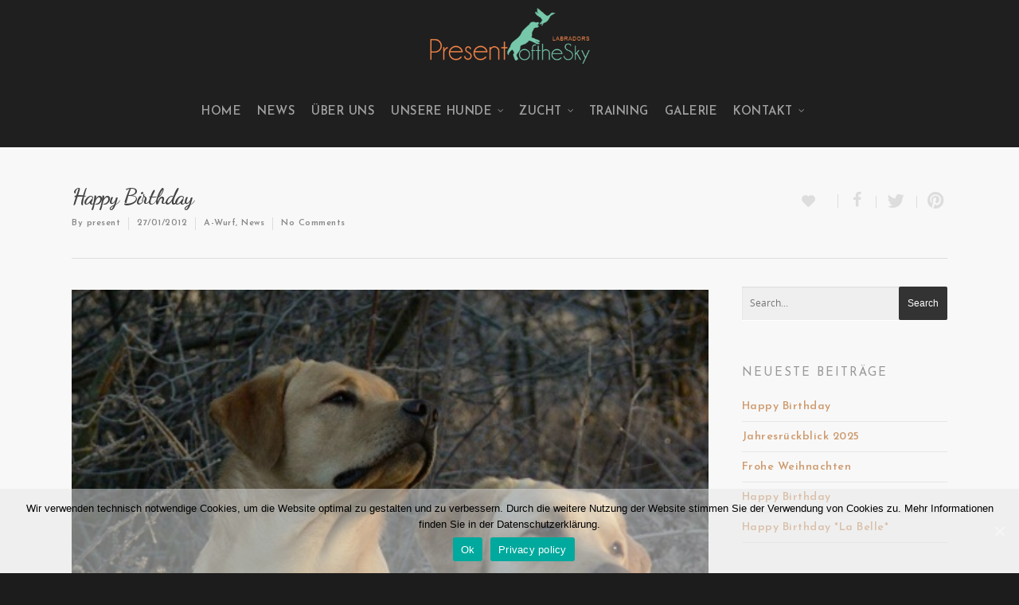

--- FILE ---
content_type: text/html; charset=UTF-8
request_url: https://presentofthesky.com/happy-birthday/
body_size: 66749
content:
<!doctype html>
<html lang="de-DE">
<head>

<!-- Meta Tags -->
<meta http-equiv="Content-Type" content="text/html; charset=UTF-8" />


	<meta name="viewport" content="width=device-width, initial-scale=1, maximum-scale=1, user-scalable=0" />

	

<!--Shortcut icon-->


<title> Happy Birthday |  Present Of The Sky Labradors</title>

<link rel="alternate" type="application/rss+xml" title="Present Of The Sky Labradors &raquo; Feed" href="https://presentofthesky.com/feed/" />
<link rel="alternate" type="application/rss+xml" title="Present Of The Sky Labradors &raquo; Kommentar-Feed" href="https://presentofthesky.com/comments/feed/" />
<link rel="alternate" type="application/rss+xml" title="Present Of The Sky Labradors &raquo; Happy Birthday Kommentar-Feed" href="https://presentofthesky.com/happy-birthday/feed/" />
<meta property='og:site_name' content='Present Of The Sky Labradors'/><meta property='og:url' content='https://presentofthesky.com/happy-birthday/'/><meta property='og:title' content='Happy Birthday'/><meta property='og:type' content='article'/><meta property='og:image' content='https://presentofthesky.com/wp-content/uploads/2015/05/P1320281.jpg'/>		<script type="text/javascript">
			window._wpemojiSettings = {"baseUrl":"https:\/\/s.w.org\/images\/core\/emoji\/72x72\/","ext":".png","source":{"concatemoji":"https:\/\/presentofthesky.com\/wp-includes\/js\/wp-emoji-release.min.js?ver=4.2.38"}};
			!function(e,n,t){var a;function o(e){var t=n.createElement("canvas"),a=t.getContext&&t.getContext("2d");return!(!a||!a.fillText)&&(a.textBaseline="top",a.font="600 32px Arial","flag"===e?(a.fillText(String.fromCharCode(55356,56812,55356,56807),0,0),3e3<t.toDataURL().length):(a.fillText(String.fromCharCode(55357,56835),0,0),0!==a.getImageData(16,16,1,1).data[0]))}function i(e){var t=n.createElement("script");t.src=e,t.type="text/javascript",n.getElementsByTagName("head")[0].appendChild(t)}t.supports={simple:o("simple"),flag:o("flag")},t.DOMReady=!1,t.readyCallback=function(){t.DOMReady=!0},t.supports.simple&&t.supports.flag||(a=function(){t.readyCallback()},n.addEventListener?(n.addEventListener("DOMContentLoaded",a,!1),e.addEventListener("load",a,!1)):(e.attachEvent("onload",a),n.attachEvent("onreadystatechange",function(){"complete"===n.readyState&&t.readyCallback()})),(a=t.source||{}).concatemoji?i(a.concatemoji):a.wpemoji&&a.twemoji&&(i(a.twemoji),i(a.wpemoji)))}(window,document,window._wpemojiSettings);
		</script>
		<style type="text/css">
img.wp-smiley,
img.emoji {
	display: inline !important;
	border: none !important;
	box-shadow: none !important;
	height: 1em !important;
	width: 1em !important;
	margin: 0 .07em !important;
	vertical-align: -0.1em !important;
	background: none !important;
	padding: 0 !important;
}
</style>
<link rel='stylesheet' id='js_composer_front-css'  href='https://presentofthesky.com/wp-content/themes/salient/wpbakery/js_composer/assets/css/js_composer_front.css?ver=3.7.3' type='text/css' media='all' />
<link rel='stylesheet' id='options_typography_Josefin+Sans-600-css'  href='https://fonts.googleapis.com/css?family=Josefin+Sans:600' type='text/css' media='all' />
<link rel='stylesheet' id='options_typography_Josefin+Sans-400-css'  href='https://fonts.googleapis.com/css?family=Josefin+Sans:400' type='text/css' media='all' />
<link rel='stylesheet' id='options_typography_Dancing+Script-400-css'  href='https://fonts.googleapis.com/css?family=Dancing+Script:400' type='text/css' media='all' />
<link rel='stylesheet' id='options_typography_EB+Garamond-400-css'  href='https://fonts.googleapis.com/css?family=EB+Garamond:400' type='text/css' media='all' />
<link rel='stylesheet' id='options_typography_Dancing+Script-700-css'  href='https://fonts.googleapis.com/css?family=Dancing+Script:700' type='text/css' media='all' />
<link rel='stylesheet' id='options_typography_Josefin+Sans-700-css'  href='https://fonts.googleapis.com/css?family=Josefin+Sans:700' type='text/css' media='all' />
<link rel='stylesheet' id='contact-form-7-css'  href='https://presentofthesky.com/wp-content/plugins/contact-form-7/includes/css/styles.css?ver=4.1.2' type='text/css' media='all' />
<link rel='stylesheet' id='cookie-notice-front-css'  href='https://presentofthesky.com/wp-content/plugins/cookie-notice/css/front.min.css?ver=4.2.38' type='text/css' media='all' />
<link rel='stylesheet' id='essential-grid-plugin-settings-css'  href='https://presentofthesky.com/wp-content/plugins/essential-grid/public/assets/css/settings.css?ver=2.0.8' type='text/css' media='all' />
<link rel='stylesheet' id='tp-open-sans-css'  href='https://fonts.googleapis.com/css?family=Open+Sans%3A300%2C400%2C600%2C700%2C800&#038;ver=4.2.38' type='text/css' media='all' />
<link rel='stylesheet' id='tp-raleway-css'  href='https://fonts.googleapis.com/css?family=Raleway%3A100%2C200%2C300%2C400%2C500%2C600%2C700%2C800%2C900&#038;ver=4.2.38' type='text/css' media='all' />
<link rel='stylesheet' id='tp-droid-serif-css'  href='https://fonts.googleapis.com/css?family=Droid+Serif%3A400%2C700&#038;ver=4.2.38' type='text/css' media='all' />
<link rel='stylesheet' id='rgs-css'  href='https://presentofthesky.com/wp-content/themes/salient/css/rgs.css?ver=4.8.1' type='text/css' media='all' />
<link rel='stylesheet' id='font-awesome-css'  href='https://presentofthesky.com/wp-content/themes/salient/css/font-awesome.min.css?ver=4.2.38' type='text/css' media='all' />
<link rel='stylesheet' id='main-styles-css'  href='https://presentofthesky.com/wp-content/themes/salient/style.css?ver=4.8.1' type='text/css' media='all' />
<!--[if lt IE 9]>
<link rel='stylesheet' id='nectar-ie8-css'  href='https://presentofthesky.com/wp-content/themes/salient/css/ie8.css?ver=4.2.38' type='text/css' media='all' />
<![endif]-->
<link rel='stylesheet' id='responsive-css'  href='https://presentofthesky.com/wp-content/themes/salient/css/responsive.css?ver=4.8.1' type='text/css' media='all' />
<link rel='stylesheet' id='mediaelement-css'  href='https://presentofthesky.com/wp-includes/js/mediaelement/mediaelementplayer.min.css?ver=2.16.2' type='text/css' media='all' />
<link rel='stylesheet' id='wp-mediaelement-css'  href='https://presentofthesky.com/wp-includes/js/mediaelement/wp-mediaelement.css?ver=4.2.38' type='text/css' media='all' />
<script type='text/javascript' src='https://presentofthesky.com/wp-includes/js/jquery/jquery.js?ver=1.11.2'></script>
<script type='text/javascript' src='https://presentofthesky.com/wp-includes/js/jquery/jquery-migrate.min.js?ver=1.2.1'></script>
<script type='text/javascript'>
/* <![CDATA[ */
var cnArgs = {"ajaxUrl":"https:\/\/presentofthesky.com\/wp-admin\/admin-ajax.php","nonce":"6b6571ba34","hideEffect":"fade","position":"bottom","onScroll":"0","onScrollOffset":"100","onClick":"0","cookieName":"cookie_notice_accepted","cookieTime":"604800","cookieTimeRejected":"604800","cookiePath":"\/","cookieDomain":"","redirection":"0","cache":"0","refuse":"0","revokeCookies":"0","revokeCookiesOpt":"automatic","secure":"1","coronabarActive":"0"};
/* ]]> */
</script>
<script type='text/javascript' src='https://presentofthesky.com/wp-content/plugins/cookie-notice/js/front.min.js?ver=1.3.2'></script>
<script type='text/javascript' src='https://presentofthesky.com/wp-content/plugins/essential-grid/public/assets/js/lightbox.js?ver=2.0.8'></script>
<script type='text/javascript' src='https://presentofthesky.com/wp-content/plugins/essential-grid/public/assets/js/jquery.themepunch.tools.min.js?ver=2.0.8'></script>
<script type='text/javascript' src='https://presentofthesky.com/wp-content/plugins/essential-grid/public/assets/js/jquery.themepunch.essential.min.js?ver=2.0.8'></script>
<script type='text/javascript' src='https://presentofthesky.com/wp-content/themes/salient/js/modernizr.js?ver=2.6.2'></script>
<link rel="EditURI" type="application/rsd+xml" title="RSD" href="https://presentofthesky.com/xmlrpc.php?rsd" />
<link rel="wlwmanifest" type="application/wlwmanifest+xml" href="https://presentofthesky.com/wp-includes/wlwmanifest.xml" /> 
<link rel='prev' title='Show Nürnberg' href='https://presentofthesky.com/show-nuernberg/' />
<link rel='next' title='LCD Wandkalender' href='https://presentofthesky.com/lcd-wandkalender/' />
<meta name="generator" content="WordPress 4.2.38" />
<link rel='canonical' href='https://presentofthesky.com/happy-birthday/' />
<link rel='shortlink' href='https://presentofthesky.com/?p=1217' />
<style type="text/css">body a{color:#ce9b6f;}header#top nav ul li a:hover,header#top nav .sf-menu li.sfHover > a,header#top nav .sf-menu li.current-menu-item > a,header#top nav .sf-menu li.current_page_item > a .sf-sub-indicator i,header#top nav .sf-menu li.current_page_ancestor > a .sf-sub-indicator i,header#top nav ul li a:hover,header#top nav .sf-menu li.sfHover > a,header#top nav .sf-menu li.current_page_ancestor > a,header#top nav .sf-menu li.current-menu-ancestor > a,header#top nav .sf-menu li.current_page_item > a,body header#top nav .sf-menu li.current_page_item > a .sf-sub-indicator [class^="icon-"],header#top nav .sf-menu li.current_page_ancestor > a .sf-sub-indicator [class^="icon-"],header#top nav .sf-menu li.current-menu-ancestor > a,header#top nav .sf-menu li.current_page_item > a,.sf-menu li ul li.sfHover > a .sf-sub-indicator [class^="icon-"],ul.sf-menu > li > a:hover > .sf-sub-indicator i,ul.sf-menu > li > a:active > .sf-sub-indicator i,ul.sf-menu > li.sfHover > a > .sf-sub-indicator i,.sf-menu ul li.current_page_item > a,.sf-menu ul li.current-menu-ancestor > a,.sf-menu ul li.current_page_ancestor > a,.sf-menu ul a:focus,.sf-menu ul a:hover,.sf-menu ul a:active,.sf-menu ul li:hover > a,.sf-menu ul li.sfHover > a,.sf-menu li ul li a:hover,.sf-menu li ul li.sfHover > a,#footer-outer a:hover,.recent-posts .post-header a:hover,article.post .post-header a:hover,article.result a:hover,article.post .post-header h2 a,.single article.post .post-meta a:hover,.comment-list .comment-meta a:hover,label span,.wpcf7-form p span,.icon-3x[class^="icon-"],.icon-3x[class*=" icon-"],.icon-tiny[class^="icon-"],.circle-border,article.result .title a,.home .blog-recent .col .post-header a:hover,.home .blog-recent .col .post-header h3 a,#single-below-header a:hover,header#top #logo:hover,.sf-menu > li.current_page_ancestor > a > .sf-sub-indicator [class^="icon-"],.sf-menu > li.current-menu-ancestor > a > .sf-sub-indicator [class^="icon-"],body #mobile-menu li.open > a [class^="icon-"],.pricing-column h3,.comment-author a:hover,.project-attrs li i,#footer-outer #copyright li a i:hover,.col:hover > [class^="icon-"].icon-3x.accent-color.alt-style.hovered,.col:hover > [class*=" icon-"].icon-3x.accent-color.alt-style.hovered,#header-outer .widget_shopping_cart .cart_list a,.woocommerce .star-rating,.woocommerce-page table.cart a.remove,.woocommerce form .form-row .required,.woocommerce-page form .form-row .required,body #header-secondary-outer #social a:hover i,.woocommerce ul.products li.product .price,body .twitter-share:hover i,.twitter-share.hovered i,body .linkedin-share:hover i,.linkedin-share.hovered i,body .google-plus-share:hover i,.google-plus-share.hovered i,.pinterest-share:hover i,.pinterest-share.hovered i,.facebook-share:hover i,.facebook-share.hovered i,.woocommerce-page ul.products li.product .price,.nectar-milestone .number.accent-color,header#top nav > ul > li.megamenu > ul > li > a:hover,header#top nav > ul > li.megamenu > ul > li.sfHover > a,body #portfolio-nav a:hover i,span.accent-color,.nectar-love:hover i,.nectar-love.loved i,.portfolio-items .nectar-love:hover i,.portfolio-items .nectar-love.loved i,body .hovered .nectar-love i,header#top nav ul #search-btn a:hover span,header#top nav ul .slide-out-widget-area-toggle a:hover span,#search-outer #search #close a span:hover,.carousel-wrap[data-full-width="true"] .carousel-heading a:hover i,#search-outer .ui-widget-content li:hover a .title,#search-outer .ui-widget-content .ui-state-hover .title,#search-outer .ui-widget-content .ui-state-focus .title,#portfolio-filters-inline .container ul li a.active,body [class^="icon-"].icon-default-style,.team-member a.accent-color:hover,.ascend .comment-list .reply a,.wpcf7-form .wpcf7-not-valid-tip,.text_on_hover.product .add_to_cart_button{color:#ce9b6f!important;}.col:not(#post-area):not(.span_12):not(#sidebar):hover [class^="icon-"].icon-3x.accent-color.alt-style.hovered,body .col:not(#post-area):not(.span_12):not(#sidebar):hover a [class*=" icon-"].icon-3x.accent-color.alt-style.hovered,.ascend #header-outer:not(.transparent) .cart-outer:hover .cart-menu-wrap:not(.has_products) .icon-salient-cart{color:#ce9b6f!important;}.orbit-wrapper div.slider-nav span.right,.orbit-wrapper div.slider-nav span.left,.flex-direction-nav a,.jp-play-bar,.jp-volume-bar-value,.jcarousel-prev:hover,.jcarousel-next:hover,.portfolio-items .col[data-default-color="true"] .work-info-bg,.portfolio-items .col[data-default-color="true"] .bottom-meta,#portfolio-filters a,#portfolio-filters #sort-portfolio,.project-attrs li span,.progress li span,.nectar-progress-bar span,#footer-outer #footer-widgets .col .tagcloud a:hover,#sidebar .widget .tagcloud a:hover,article.post .more-link span:hover,article.post.quote .post-content .quote-inner,article.post.link .post-content .link-inner,#pagination .next a:hover,#pagination .prev a:hover,.comment-list .reply a:hover,input[type=submit]:hover,input[type="button"]:hover,#footer-outer #copyright li a.vimeo:hover,#footer-outer #copyright li a.behance:hover,.toggle.open h3 a,.tabbed > ul li a.active-tab,[class*=" icon-"],.icon-normal,.bar_graph li span,.nectar-button[data-color-override="false"].regular-button,.nectar-button.tilt.accent-color,body .swiper-slide .button.transparent_2 a.primary-color:hover,#footer-outer #footer-widgets .col input[type="submit"],.carousel-prev:hover,.carousel-next:hover,.blog-recent .more-link span:hover,.post-tags a:hover,.pricing-column.highlight h3,#to-top:hover,#to-top.dark:hover,#pagination a.page-numbers:hover,#pagination span.page-numbers.current,.single-portfolio .facebook-share a:hover,.single-portfolio .twitter-share a:hover,.single-portfolio .pinterest-share a:hover,.single-post .facebook-share a:hover,.single-post .twitter-share a:hover,.single-post .pinterest-share a:hover,.mejs-controls .mejs-time-rail .mejs-time-current,.mejs-controls .mejs-volume-button .mejs-volume-slider .mejs-volume-current,.mejs-controls .mejs-horizontal-volume-slider .mejs-horizontal-volume-current,article.post.quote .post-content .quote-inner,article.post.link .post-content .link-inner,article.format-status .post-content .status-inner,article.post.format-aside .aside-inner,body #header-secondary-outer #social li a.behance:hover,body #header-secondary-outer #social li a.vimeo:hover,#sidebar .widget:hover [class^="icon-"].icon-3x,.woocommerce-page div[data-project-style="text_on_hover"] .single_add_to_cart_button,article.post.quote .content-inner .quote-inner .whole-link,.iosSlider .prev_slide:hover,.iosSlider .next_slide:hover,body [class^="icon-"].icon-3x.alt-style.accent-color,body [class*=" icon-"].icon-3x.alt-style.accent-color,#slide-out-widget-area,#header-outer .widget_shopping_cart a.button,#header-outer a.cart-contents span,.swiper-slide .button.solid_color a,.swiper-slide .button.solid_color_2 a,#portfolio-filters,button[type=submit]:hover,#buddypress button:hover,#buddypress a.button:hover,#buddypress ul.button-nav li.current a,header#top nav ul .slide-out-widget-area-toggle a:hover i.lines,header#top nav ul .slide-out-widget-area-toggle a:hover i.lines:after,header#top nav ul .slide-out-widget-area-toggle a:hover i.lines:before,#buddypress a.button:focus,.text_on_hover.product a.added_to_cart,.woocommerce div.product .woocommerce-tabs .full-width-content ul.tabs li a:after,.woocommerce div[data-project-style="text_on_hover"] .cart .quantity input.minus,.woocommerce div[data-project-style="text_on_hover"] .cart .quantity input.plus,.woocommerce .span_4 input[type="submit"].checkout-button{background-color:#ce9b6f!important;}.col:hover > [class^="icon-"].icon-3x:not(.alt-style).accent-color.hovered,.col:hover > [class*=" icon-"].icon-3x:not(.alt-style).accent-color.hovered,body .nectar-button.see-through-2[data-hover-color-override="false"]:hover,.col:not(#post-area):not(.span_12):not(#sidebar):hover [class^="icon-"].icon-3x:not(.alt-style).accent-color.hovered,.col:not(#post-area):not(.span_12):not(#sidebar):hover a [class*=" icon-"].icon-3x:not(.alt-style).accent-color.hovered{background-color:#ce9b6f!important;}.tabbed > ul li a.active-tab,body .recent_projects_widget a:hover img,.recent_projects_widget a:hover img,#sidebar #flickr a:hover img,body .nectar-button.see-through-2[data-hover-color-override="false"]:hover,#footer-outer #flickr a:hover img,#featured article .post-title a:hover,body #featured article .post-title a:hover,div.wpcf7-validation-errors{border-color:#ce9b6f!important;}.default-loading-icon:before{border-top-color:#ce9b6f!important;}#header-outer a.cart-contents span:before{border-color:transparent #ce9b6f;}.col:not(#post-area):not(.span_12):not(#sidebar):hover .hovered .circle-border,#sidebar .widget:hover .circle-border{border-color:#ce9b6f;}.gallery a:hover img{border-color:#ce9b6f!important;}@media only screen and (min-width :1px) and (max-width :1000px){body #featured article .post-title > a{background-color:#ce9b6f;}body #featured article .post-title > a{border-color:#ce9b6f;}}.nectar-button.regular-button.extra-color-1,.nectar-button.tilt.extra-color-1{background-color:#f6653c!important;}.icon-3x[class^="icon-"].extra-color-1:not(.alt-style),.icon-tiny[class^="icon-"].extra-color-1,.icon-3x[class*=" icon-"].extra-color-1:not(.alt-style),.icon-3x[class*=" icon-"].extra-color-1:not(.alt-style) .circle-border,.woocommerce-page table.cart a.remove,.nectar-milestone .number.extra-color-1,span.extra-color-1,.team-member ul.social.extra-color-1 li a,.stock.out-of-stock,body [class^="icon-"].icon-default-style.extra-color-1,.team-member a.extra-color-1:hover{color:#f6653c!important;}.col:hover > [class^="icon-"].icon-3x.extra-color-1:not(.alt-style),.col:hover > [class*=" icon-"].icon-3x.extra-color-1:not(.alt-style).hovered,body .swiper-slide .button.transparent_2 a.extra-color-1:hover,body .col:not(#post-area):not(.span_12):not(#sidebar):hover [class^="icon-"].icon-3x.extra-color-1:not(.alt-style).hovered,body .col:not(#post-area):not(#sidebar):not(.span_12):hover a [class*=" icon-"].icon-3x.extra-color-1:not(.alt-style).hovered,#sidebar .widget:hover [class^="icon-"].icon-3x.extra-color-1:not(.alt-style){background-color:#f6653c!important;}body [class^="icon-"].icon-3x.alt-style.extra-color-1,body [class*=" icon-"].icon-3x.alt-style.extra-color-1,[class*=" icon-"].extra-color-1.icon-normal,.extra-color-1.icon-normal,.bar_graph li span.extra-color-1,.nectar-progress-bar span.extra-color-1,#header-outer .widget_shopping_cart a.button,.woocommerce ul.products li.product .onsale,.woocommerce-page ul.products li.product .onsale,.woocommerce span.onsale,.woocommerce-page span.onsale,.woocommerce-page table.cart a.remove:hover,.swiper-slide .button.solid_color a.extra-color-1,.swiper-slide .button.solid_color_2 a.extra-color-1,.toggle.open.extra-color-1 h3 a{background-color:#f6653c!important;}.col:hover > [class^="icon-"].icon-3x.extra-color-1.alt-style.hovered,.col:hover > [class*=" icon-"].icon-3x.extra-color-1.alt-style.hovered,.no-highlight.extra-color-1 h3,.col:not(#post-area):not(.span_12):not(#sidebar):hover [class^="icon-"].icon-3x.extra-color-1.alt-style.hovered,body .col:not(#post-area):not(.span_12):not(#sidebar):hover a [class*=" icon-"].icon-3x.extra-color-1.alt-style.hovered{color:#f6653c!important;}.col:not(#post-area):not(.span_12):not(#sidebar):hover .extra-color-1.hovered .circle-border,.woocommerce-page table.cart a.remove,#sidebar .widget:hover .extra-color-1 .circle-border,.woocommerce-page table.cart a.remove{border-color:#f6653c;}.pricing-column.highlight.extra-color-1 h3{background-color:#f6653c!important;}.nectar-button.regular-button.extra-color-2,.nectar-button.tilt.extra-color-2{background-color:#2AC4EA!important;}.icon-3x[class^="icon-"].extra-color-2:not(.alt-style),.icon-3x[class*=" icon-"].extra-color-2:not(.alt-style),.icon-tiny[class^="icon-"].extra-color-2,.icon-3x[class*=" icon-"].extra-color-2 .circle-border,.nectar-milestone .number.extra-color-2,span.extra-color-2,.team-member ul.social.extra-color-2 li a,body [class^="icon-"].icon-default-style.extra-color-2,.team-member a.extra-color-2:hover{color:#2AC4EA!important;}.col:hover > [class^="icon-"].icon-3x.extra-color-2:not(.alt-style).hovered,.col:hover > [class*=" icon-"].icon-3x.extra-color-2:not(.alt-style).hovered,body .swiper-slide .button.transparent_2 a.extra-color-2:hover,.col:not(#post-area):not(.span_12):not(#sidebar):hover [class^="icon-"].icon-3x.extra-color-2:not(.alt-style).hovered,.col:not(#post-area):not(.span_12):not(#sidebar):hover a [class*=" icon-"].icon-3x.extra-color-2:not(.alt-style).hovered,#sidebar .widget:hover [class^="icon-"].icon-3x.extra-color-2:not(.alt-style){background-color:#2AC4EA!important;}body [class^="icon-"].icon-3x.alt-style.extra-color-2,body [class*=" icon-"].icon-3x.alt-style.extra-color-2,[class*=" icon-"].extra-color-2.icon-normal,.extra-color-2.icon-normal,.bar_graph li span.extra-color-2,.nectar-progress-bar span.extra-color-2,.woocommerce .product-wrap .add_to_cart_button.added,.woocommerce-message,.woocommerce-error,.woocommerce-info,.woocommerce .widget_price_filter .ui-slider .ui-slider-range,.woocommerce-page .widget_price_filter .ui-slider .ui-slider-range,.swiper-slide .button.solid_color a.extra-color-2,.swiper-slide .button.solid_color_2 a.extra-color-2,.toggle.open.extra-color-2 h3 a{background-color:#2AC4EA!important;}.col:hover > [class^="icon-"].icon-3x.extra-color-2.alt-style.hovered,.col:hover > [class*=" icon-"].icon-3x.extra-color-2.alt-style.hovered,.no-highlight.extra-color-2 h3,.col:not(#post-area):not(.span_12):not(#sidebar):hover [class^="icon-"].icon-3x.extra-color-2.alt-style.hovered,body .col:not(#post-area):not(.span_12):not(#sidebar):hover a [class*=" icon-"].icon-3x.extra-color-2.alt-style.hovered{color:#2AC4EA!important;}.col:not(#post-area):not(.span_12):not(#sidebar):hover .extra-color-2.hovered .circle-border,#sidebar .widget:hover .extra-color-2 .circle-border{border-color:#2AC4EA;}.pricing-column.highlight.extra-color-2 h3{background-color:#2AC4EA!important;}.nectar-button.regular-button.extra-color-3,.nectar-button.tilt.extra-color-3{background-color:#333333!important;}.icon-3x[class^="icon-"].extra-color-3:not(.alt-style),.icon-3x[class*=" icon-"].extra-color-3:not(.alt-style),.icon-tiny[class^="icon-"].extra-color-3,.icon-3x[class*=" icon-"].extra-color-3 .circle-border,.nectar-milestone .number.extra-color-3,span.extra-color-3,.team-member ul.social.extra-color-3 li a,body [class^="icon-"].icon-default-style.extra-color-3,.team-member a.extra-color-3:hover{color:#333333!important;}.col:hover > [class^="icon-"].icon-3x.extra-color-3:not(.alt-style).hovered,.col:hover > [class*=" icon-"].icon-3x.extra-color-3:not(.alt-style).hovered,body .swiper-slide .button.transparent_2 a.extra-color-3:hover,.col:not(#post-area):not(.span_12):not(#sidebar):hover [class^="icon-"].icon-3x.extra-color-3:not(.alt-style).hovered,.col:not(#post-area):not(.span_12):not(#sidebar):hover a [class*=" icon-"].icon-3x.extra-color-3:not(.alt-style).hovered,#sidebar .widget:hover [class^="icon-"].icon-3x.extra-color-3:not(.alt-style){background-color:#333333!important;}body [class^="icon-"].icon-3x.alt-style.extra-color-3,body [class*=" icon-"].icon-3x.alt-style.extra-color-3,.extra-color-3.icon-normal,[class*=" icon-"].extra-color-3.icon-normal,.bar_graph li span.extra-color-3,.nectar-progress-bar span.extra-color-3,.swiper-slide .button.solid_color a.extra-color-3,.swiper-slide .button.solid_color_2 a.extra-color-3,.toggle.open.extra-color-3 h3 a{background-color:#333333!important;}.col:hover > [class^="icon-"].icon-3x.extra-color-3.alt-style.hovered,.col:hover > [class*=" icon-"].icon-3x.extra-color-3.alt-style.hovered,.no-highlight.extra-color-3 h3,.col:not(#post-area):not(.span_12):not(#sidebar):hover [class^="icon-"].icon-3x.extra-color-3.alt-style.hovered,body .col:not(#post-area):not(.span_12):not(#sidebar):hover a [class*=" icon-"].icon-3x.extra-color-3.alt-style.hovered{color:#333333!important;}.col:not(#post-area):not(.span_12):not(#sidebar):hover .extra-color-3.hovered .circle-border,#sidebar .widget:hover .extra-color-3 .circle-border{border-color:#333333;}.pricing-column.highlight.extra-color-3 h3{background-color:#333333!important;}#call-to-action{background-color:#ECEBE9!important;}#call-to-action span{color:#4B4F52!important;}</style><style type="text/css"> #header-outer{padding-top:5px;}#header-outer #logo img{height:79px;}#header-outer[data-format="centered-menu-under-logo"] header#top #logo .starting-logo{margin-top:-96px;}header#top nav > ul > li > a{padding-bottom:34px;padding-top:29px;}#header-outer .cart-menu{padding-bottom:80px;padding-top:80px;}header#top nav > ul li#search-btn,header#top nav > ul li.slide-out-widget-area-toggle{padding-bottom:29px;padding-top:30px;}header#top .sf-menu > li.sfHover > ul{top:21px;}.sf-sub-indicator{height:14px;}#header-space{height:89px;}body[data-smooth-scrolling="1"] #full_width_portfolio .project-title.parallax-effect{top:89px;}body.single-product div.product .product_title{padding-right:0;}@media only screen and (min-width:1000px) and (max-width:1300px){.nectar-slider-wrap[data-full-width="true"] .swiper-slide .content h2,.nectar-slider-wrap[data-full-width="boxed-full-width"] .swiper-slide .content h2,.full-width-content .vc_span12 .swiper-slide .content h2{font-size:48.75px!important;line-height:55.25px!important;}.nectar-slider-wrap[data-full-width="true"] .swiper-slide .content p,.nectar-slider-wrap[data-full-width="boxed-full-width"] .swiper-slide .content p,.full-width-content .vc_span12 .swiper-slide .content p{font-size:31.5px!important;line-height:54.6px!important;}}@media only screen and (min-width :690px) and (max-width :1000px){.nectar-slider-wrap[data-full-width="true"] .swiper-slide .content h2,.nectar-slider-wrap[data-full-width="boxed-full-width"] .swiper-slide .content h2,.full-width-content .vc_span12 .swiper-slide .content h2{font-size:35.75px!important;line-height:42.25px!important;}.nectar-slider-wrap[data-full-width="true"] .swiper-slide .content p,.nectar-slider-wrap[data-full-width="boxed-full-width"] .swiper-slide .content p,.full-width-content .vc_span12 .swiper-slide .content p{font-size:23.1px!important;line-height:42px!important;}}@media only screen and (max-width :690px){.nectar-slider-wrap[data-full-width="true"][data-fullscreen="false"] .swiper-slide .content h2,.nectar-slider-wrap[data-full-width="boxed-full-width"][data-fullscreen="false"] .swiper-slide .content h2,.full-width-content .vc_span12 .nectar-slider-wrap[data-fullscreen="false"] .swiper-slide .content h2{font-size:16.25px!important;line-height:22.75px!important;}.nectar-slider-wrap[data-full-width="true"][data-fullscreen="false"] .swiper-slide .content p,.nectar-slider-wrap[data-full-width="boxed-full-width"][data-fullscreen="false"] .swiper-slide .content p,.full-width-content .vc_span12 .nectar-slider-wrap[data-fullscreen="false"] .swiper-slide .content p{font-size:13.44px!important;line-height:30.66px!important;}}#mobile-menu #mobile-search,header#top nav ul #search-btn{display:none!important;}@media only screen and (min-width:1000px){.container,.woocommerce-tabs .full-width-content .tab-container{max-width:1425px;width:100%;margin:0 auto;padding:0 90px;}.swiper-slide .content{padding:0 90px;}body .container .container:not(.tab-container){width:100%!important;padding:0!important;}body .carousel-heading .container{padding:0 10px!important;}body .carousel-heading .container .carousel-next{right:10px;}body .carousel-heading .container .carousel-prev{right:35px;}.carousel-wrap[data-full-width="true"] .carousel-heading a.portfolio-page-link{left:90px;}.carousel-wrap[data-full-width="true"] .carousel-heading{margin-left:-20px;margin-right:-20px;}.carousel-wrap[data-full-width="true"] .carousel-next{right:90px!important;}.carousel-wrap[data-full-width="true"] .carousel-prev{right:115px!important;}.carousel-wrap[data-full-width="true"]{padding:0!important;}.carousel-wrap[data-full-width="true"] .caroufredsel_wrapper{padding:20px!important;}#search-outer #search #close a{right:90px;}#boxed,#boxed #header-outer,#boxed #header-secondary-outer,#boxed #page-header-bg[data-parallax="1"],#boxed #featured,#boxed .orbit > div,#boxed #featured article,.ascend #boxed #search-outer{max-width:1400px!important;width:90%!important;min-width:980px;}#boxed #search-outer #search #close a{right:0!important;}#boxed .container{width:92%;padding:0;}#boxed #footer-outer #footer-widgets,#boxed #footer-outer #copyright{padding-left:0;padding-right:0;}#boxed .carousel-wrap[data-full-width="true"] .carousel-heading a.portfolio-page-link{left:35px;}#boxed .carousel-wrap[data-full-width="true"] .carousel-next{right:35px!important;}#boxed .carousel-wrap[data-full-width="true"] .carousel-prev{right:60px!important;}}</style><style type="text/css">                .col.section-title h1 {
  font-family: Playfair Display;important!
  text-transform: capitalize;important!
  font-size: 30px;important!
  line-height: 36px;important!
  font-weight: 900;important!}
  body header#top nav > ul > li.megamenu > ul > li {
    float: left!important;
}
@media only screen and (max-width : 690px) { 
   #footer-outer #copyright li {
     display: inline-block!important;
     float: none!important;
   }
   #footer-widgets .container, #footer-outer #copyright {
     text-align: center!important;
   }
   body #footer-outer #copyright .col ul {
  float: none!important;
}            </style><style type="text/css"> body,.toggle h3 a,body .ui-widget,table,.bar_graph li span strong,#search-results .result .title span,.woocommerce ul.products li.product h3,.woocommerce-page ul.products li.product h3,body .nectar-love span,body .nectar-social .nectar-love .nectar-love-count,body .carousel-heading h2{font-family:Josefin Sans;letter-spacing:.5px;font-size:14px;line-height:21px;font-weight:600;}.bold,strong,b{font-family:Josefin Sans;font-weight:bold;}.nectar-fancy-ul ul li .icon-default-style[class^="icon-"]{line-height:21px!important;}header#top nav > ul > li > a{font-family:Josefin Sans;text-transform:uppercase;font-size:15px;line-height:21px;}header#top .sf-menu li ul li a,#header-secondary-outer nav > ul > li > a,#header-secondary-outer ul ul li a,#header-outer .widget_shopping_cart .cart_list a{font-family:Josefin Sans;text-transform:capitalize;font-size:15px;line-height:22px;font-weight:600;}@media only screen and (min-width :1px) and (max-width :1000px){header#top .sf-menu a{font-family:Josefin Sans!important;font-size:14px!important;}}#page-header-bg h1,body h1,body .row .col.section-title h1{}@media only screen and (max-width:1300px) and (min-width:1000px),(max-width:690px){body .row .col.section-title h1,body h1{font-size:;line-height:;}}#page-header-bg h2,body h2,article.post .post-header h2,article.post.quote .post-content h2,article.post.link .post-content h2,article.post.format-status .post-content h2,#call-to-action span,.woocommerce .full-width-tabs #reviews h3{font-family:Dancing Script;letter-spacing:1px;font-size:38px;line-height:42px;font-weight:700;}@media only screen and (max-width:1300px) and (min-width:1000px),(max-width:690px){.col h2{font-size:26.6px;line-height:29.4px;}}body h3,.row .col h3,.toggle h3 a,.ascend #respond h3,.ascend h3#comments,.woocommerce ul.products li.product.text_on_hover h3{font-family:Josefin Sans;text-transform:capitalize;font-weight:700;}@media only screen and (min-width:1000px){.ascend .comments-section .comment-wrap.full-width-section > h3{font-size:;line-height:;}}@media only screen and (max-width:1300px) and (min-width:1000px),(max-width:690px){.row .col h3{font-size:;line-height:;}}body h4,.row .col h4,.portfolio-items .work-meta h4,#respond h3,h3#comments{}body h5,.row .col h5{}body i,body em{line-height:;}body #page-header-bg h1,html body .row .col.section-title h1{font-family:Dancing Script;text-transform:capitalize;font-weight:700;}@media only screen and (min-width:690px) and (max-width:1000px){#page-header-bg .span_6 h1{font-size:;line-height:;}}@media only screen and (min-width:1000px) and (max-width:1300px){#page-header-bg .span_6 h1{font-size:;line-height:;}}body #page-header-bg .span_6 span.subheader,body .row .col.section-title > span{font-family:Josefin Sans;text-transform:capitalize;letter-spacing:1px;font-size:19px;line-height:26px;font-weight:600;}@media only screen and (min-width:1000px) and (max-width:1300px){body #page-header-bg .span_6 span.subheader,body .row .col.section-title > span{font-size:15.2px;line-height:20.8px;}}.swiper-slide .content h2{font-family:Dancing Script;text-transform:capitalize;font-size:65px;line-height:66px;}@media only screen and (min-width:1000px) and (max-width:1300px){body .nectar-slider-wrap[data-full-width="true"] .swiper-slide .content h2,body .nectar-slider-wrap[data-full-width="boxed-full-width"] .swiper-slide .content h2,body .full-width-content .vc_span12 .swiper-slide .content h2{font-size:52px!important;line-height:52.8px!important;}}@media only screen and (min-width:690px) and (max-width:1000px){body .nectar-slider-wrap[data-full-width="true"] .swiper-slide .content h2,body .nectar-slider-wrap[data-full-width="boxed-full-width"] .swiper-slide .content h2,body .full-width-content .vc_span12 .swiper-slide .content h2{font-size:39px!important;line-height:39.6px!important;}}@media only screen and (max-width:690px){body .nectar-slider-wrap[data-full-width="true"] .swiper-slide .content h2,body .nectar-slider-wrap[data-full-width="boxed-full-width"] .swiper-slide .content h2,body .full-width-content .vc_span12 .swiper-slide .content h2{font-size:32.5px!important;line-height:33px!important;}}#featured article .post-title h2 span,.swiper-slide .content p,#portfolio-filters-inline #current-category,body .vc_text_separator div{font-family:EB Garamond;font-size:42px;line-height:46px;}#portfolio-filters-inline ul{line-height:61px!important;}.swiper-slide .content p.transparent-bg span{line-height:67px;}@media only screen and (min-width:1000px) and (max-width:1300px){.nectar-slider-wrap[data-full-width="true"] .swiper-slide .content p,.nectar-slider-wrap[data-full-width="boxed-full-width"] .swiper-slide .content p,.full-width-content .vc_span12 .swiper-slide .content p{font-size:33.6px!important;line-height:36.8px!important;}}@media only screen and (min-width:690px) and (max-width:1000px){.nectar-slider-wrap[data-full-width="true"] .swiper-slide .content p,.nectar-slider-wrap[data-full-width="boxed-full-width"] .swiper-slide .content p,.full-width-content .vc_span12 .swiper-slide .content p{font-size:29.4px!important;line-height:32.2px!important;}}@media only screen and (max-width:690px){body .nectar-slider-wrap[data-full-width="true"] .swiper-slide .content p,body .nectar-slider-wrap[data-full-width="boxed-full-width"] .swiper-slide .content p,body .full-width-content .vc_span12 .swiper-slide .content p{font-size:29.4px!important;line-height:32.2px!important;}}.testimonial_slider blockquote,.testimonial_slider blockquote span,blockquote{}#footer-outer .widget h4,#sidebar h4,#call-to-action .container a,.uppercase,.nectar-button,body .widget_calendar table th,body #footer-outer #footer-widgets .col .widget_calendar table th,.swiper-slide .button a,header#top nav > ul > li.megamenu > ul > li > a,.carousel-heading h2,body .gform_wrapper .top_label .gfield_label,body .vc_pie_chart .wpb_pie_chart_heading,#infscr-loading div,#page-header-bg .author-section a,.ascend input[type="submit"],.ascend button[type="submit"],.widget h4,.text-on-hover-wrap .categories a,.text_on_hover.product .add_to_cart_button,.woocommerce-page div[data-project-style="text_on_hover"] .single_add_to_cart_button,.woocommerce div[data-project-style="text_on_hover"] .cart .quantity input.qty,.woocommerce-page #respond input#submit{font-family:Josefin Sans;font-size:15px;font-weight:normal;}.team-member h4,.row .col.section-title p,.row .col.section-title span,#page-header-bg .subheader,.nectar-milestone .subject,.testimonial_slider blockquote span{}-6px!important;}</style><meta name="generator" content="Powered by Visual Composer - drag and drop page builder for WordPress."/>

</head>


<body class="single single-post postid-1217 single-format-standard cookies-not-set wpb-js-composer js-comp-ver-3.7.3 vc_responsive" data-header-inherit-rc="false" data-header-search="false" data-animated-anchors="true" data-ajax-transitions="true" data-full-width-header="false" data-slide-out-widget-area="false" data-loading-animation="none" data-bg-header="false" data-ext-responsive="true" data-header-resize="1" data-header-color="dark" data-transparent-header="false" data-smooth-scrolling="0" data-responsive="1" >



<div id="header-space"></div>


<div id="header-outer" data-has-menu="true"  data-user-set-bg="#1f1f1f" data-format="centered-menu-under-logo" data-cart="false" data-transparency-option="0" data-shrink-num="5" data-full-width="false" data-using-secondary="0" data-using-logo="1" data-logo-height="79" data-padding="5" data-header-resize="1">
	
	
<div id="search-outer" class="nectar">
		
	<div id="search">
	  	 
		<div class="container">
		  	 	
		     <div id="search-box">
		     	
		     	<div class="col span_12">
			      	<form action="https://presentofthesky.com" method="GET">
			      		<input type="text" name="s" id="s" value="Start Typing..." data-placeholder="Start Typing..." />
			      	</form>
			      			        </div><!--/span_12-->
			      
		     </div><!--/search-box-->
		     
		     <div id="close"><a href="#"><span class="icon-salient-x" aria-hidden="true"></span></a></div>
		     
		 </div><!--/container-->
	    
	</div><!--/search-->
	  
</div><!--/search-outer-->	
	<header id="top">
		
		<div class="container">
			
			<div class="row">
				  
				<div class="col span_3">
					
					<a id="logo" href="https://presentofthesky.com" >
						
						<img class="default-logo dark-version" alt="Present Of The Sky Labradors" src="https://presentofthesky.com/wp-content/uploads/2015/05/logo1.png" /><img class="retina-logo  dark-version" alt="Present Of The Sky Labradors" src="https://presentofthesky.com/wp-content/uploads/2015/05/logonew.png" /> 
					</a>

				</div><!--/span_3-->
				
				<div class="col span_9 col_last">
					
					<a href="#mobilemenu" id="toggle-nav"><i class="icon-reorder"></i></a>					
										
					<nav>
						<ul class="buttons">
							<li id="search-btn"><div><a href="#searchbox"><span class="icon-salient-search" aria-hidden="true"></span></a></div> </li>
						
													</ul>
						<ul class="sf-menu">	
							<li id="menu-item-28" class="menu-item menu-item-type-post_type menu-item-object-page menu-item-28"><a href="https://presentofthesky.com/">Home</a></li>
<li id="menu-item-280" class="menu-item menu-item-type-post_type menu-item-object-page current_page_parent menu-item-280"><a href="https://presentofthesky.com/news/">News</a></li>
<li id="menu-item-27" class="menu-item menu-item-type-post_type menu-item-object-page menu-item-27"><a href="https://presentofthesky.com/uber-uns/">Über uns</a></li>
<li id="menu-item-2463" class="megamenu columns-4 menu-item menu-item-type-post_type menu-item-object-page menu-item-has-children sf-with-ul menu-item-2463"><a href="https://presentofthesky.com/unsere-hunde/">Unsere Hunde<span class="sf-sub-indicator"><i class="icon-angle-down"></i></span></a>
<ul class="sub-menu">
	<li id="menu-item-582" class="menu-item menu-item-type-custom menu-item-object-custom menu-item-has-children menu-item-582"><a href="#">Hündinnen<span class="sf-sub-indicator"><i class="icon-angle-right"></i></span></a>
	<ul class="sub-menu">
		<li id="menu-item-3799" class="menu-item menu-item-type-post_type menu-item-object-page menu-item-3799"><a href="https://presentofthesky.com/unsere-hunde/mary/">Mary</a></li>
		<li id="menu-item-5520" class="menu-item menu-item-type-post_type menu-item-object-page menu-item-5520"><a href="https://presentofthesky.com/unsere-hunde/la-belle/">La Belle</a></li>
	</ul>
</li>
	<li id="menu-item-579" class="menu-item menu-item-type-custom menu-item-object-custom menu-item-has-children menu-item-579"><a href="#">Rüden<span class="sf-sub-indicator"><i class="icon-angle-right"></i></span></a>
	<ul class="sub-menu">
		<li id="menu-item-2347" class="menu-item menu-item-type-post_type menu-item-object-page menu-item-2347"><a href="https://presentofthesky.com/unsere-hunde/don-boy/">Don Boy</a></li>
	</ul>
</li>
	<li id="menu-item-1729" class="menu-item menu-item-type-custom menu-item-object-custom menu-item-1729"><a href="#">Youngster</a></li>
	<li id="menu-item-596" class="menu-item menu-item-type-custom menu-item-object-custom menu-item-has-children menu-item-596"><a href="#">Sweethearts<span class="sf-sub-indicator"><i class="icon-angle-right"></i></span></a>
	<ul class="sub-menu">
		<li id="menu-item-581" class="menu-item menu-item-type-post_type menu-item-object-page menu-item-581"><a href="https://presentofthesky.com/unsere-hunde/chester/">Chester</a></li>
		<li id="menu-item-585" class="menu-item menu-item-type-post_type menu-item-object-page menu-item-585"><a href="https://presentofthesky.com/unsere-hunde/mabel/">Mabel</a></li>
		<li id="menu-item-583" class="menu-item menu-item-type-post_type menu-item-object-page menu-item-583"><a href="https://presentofthesky.com/unsere-hunde/donna/">Donna</a></li>
		<li id="menu-item-580" class="menu-item menu-item-type-post_type menu-item-object-page menu-item-580"><a href="https://presentofthesky.com/unsere-hunde/anton/">Anton</a></li>
		<li id="menu-item-584" class="menu-item menu-item-type-post_type menu-item-object-page menu-item-584"><a href="https://presentofthesky.com/unsere-hunde/anny-sue/">Anny-Sue</a></li>
		<li id="menu-item-1731" class="menu-item menu-item-type-post_type menu-item-object-page menu-item-1731"><a href="https://presentofthesky.com/unsere-hunde/lady/">Lady</a></li>
		<li id="menu-item-3795" class="menu-item menu-item-type-post_type menu-item-object-page menu-item-3795"><a href="https://presentofthesky.com/unsere-hunde/boss/">Boss</a></li>
	</ul>
</li>
</ul>
</li>
<li id="menu-item-626" class="menu-item menu-item-type-post_type menu-item-object-page menu-item-has-children sf-with-ul menu-item-626"><a href="https://presentofthesky.com/zucht/">Zucht<span class="sf-sub-indicator"><i class="icon-angle-down"></i></span></a>
<ul class="sub-menu">
	<li id="menu-item-892" class="menu-item menu-item-type-post_type menu-item-object-page menu-item-892"><a href="https://presentofthesky.com/zucht/wurfplanung/">Wurfplanung</a></li>
	<li id="menu-item-895" class="menu-item menu-item-type-post_type menu-item-object-page menu-item-895"><a href="https://presentofthesky.com/zucht/welpen/">Welpen</a></li>
	<li id="menu-item-2498" class="menu-item menu-item-type-post_type menu-item-object-page menu-item-2498"><a href="https://presentofthesky.com/zucht/wuerfe/">Würfe</a></li>
</ul>
</li>
<li id="menu-item-5349" class="menu-item menu-item-type-custom menu-item-object-custom menu-item-5349"><a target="_blank" href="https://www.laws4paws.de">Training</a></li>
<li id="menu-item-958" class="menu-item menu-item-type-post_type menu-item-object-page menu-item-958"><a href="https://presentofthesky.com/galerie/">Galerie</a></li>
<li id="menu-item-624" class="menu-item menu-item-type-post_type menu-item-object-page menu-item-has-children sf-with-ul menu-item-624"><a href="https://presentofthesky.com/kontakt/">Kontakt<span class="sf-sub-indicator"><i class="icon-angle-down"></i></span></a>
<ul class="sub-menu">
	<li id="menu-item-3100" class="menu-item menu-item-type-post_type menu-item-object-page menu-item-3100"><a href="https://presentofthesky.com/kontakt/impressumdatenschutz/">Impressum/Datenschutz</a></li>
</ul>
</li>
						</ul>
						
					</nav>
					
				</div><!--/span_9-->
			
			</div><!--/row-->
			
		</div><!--/container-->
		
	</header>
	
	
	<div class="ns-loading-cover"></div>		
	

</div><!--/header-outer-->

 

<div id="mobile-menu">
	
	<div class="container">
		<ul>
			<li class="menu-item menu-item-type-post_type menu-item-object-page menu-item-28"><a href="https://presentofthesky.com/">Home</a></li>
<li class="menu-item menu-item-type-post_type menu-item-object-page current_page_parent menu-item-280"><a href="https://presentofthesky.com/news/">News</a></li>
<li class="menu-item menu-item-type-post_type menu-item-object-page menu-item-27"><a href="https://presentofthesky.com/uber-uns/">Über uns</a></li>
<li class="megamenu columns-4 menu-item menu-item-type-post_type menu-item-object-page menu-item-has-children menu-item-2463"><a href="https://presentofthesky.com/unsere-hunde/">Unsere Hunde</a>
<ul class="sub-menu">
	<li class="menu-item menu-item-type-custom menu-item-object-custom menu-item-has-children menu-item-582"><a href="#">Hündinnen</a>
	<ul class="sub-menu">
		<li class="menu-item menu-item-type-post_type menu-item-object-page menu-item-3799"><a href="https://presentofthesky.com/unsere-hunde/mary/">Mary</a></li>
		<li class="menu-item menu-item-type-post_type menu-item-object-page menu-item-5520"><a href="https://presentofthesky.com/unsere-hunde/la-belle/">La Belle</a></li>
	</ul>
</li>
	<li class="menu-item menu-item-type-custom menu-item-object-custom menu-item-has-children menu-item-579"><a href="#">Rüden</a>
	<ul class="sub-menu">
		<li class="menu-item menu-item-type-post_type menu-item-object-page menu-item-2347"><a href="https://presentofthesky.com/unsere-hunde/don-boy/">Don Boy</a></li>
	</ul>
</li>
	<li class="menu-item menu-item-type-custom menu-item-object-custom menu-item-1729"><a href="#">Youngster</a></li>
	<li class="menu-item menu-item-type-custom menu-item-object-custom menu-item-has-children menu-item-596"><a href="#">Sweethearts</a>
	<ul class="sub-menu">
		<li class="menu-item menu-item-type-post_type menu-item-object-page menu-item-581"><a href="https://presentofthesky.com/unsere-hunde/chester/">Chester</a></li>
		<li class="menu-item menu-item-type-post_type menu-item-object-page menu-item-585"><a href="https://presentofthesky.com/unsere-hunde/mabel/">Mabel</a></li>
		<li class="menu-item menu-item-type-post_type menu-item-object-page menu-item-583"><a href="https://presentofthesky.com/unsere-hunde/donna/">Donna</a></li>
		<li class="menu-item menu-item-type-post_type menu-item-object-page menu-item-580"><a href="https://presentofthesky.com/unsere-hunde/anton/">Anton</a></li>
		<li class="menu-item menu-item-type-post_type menu-item-object-page menu-item-584"><a href="https://presentofthesky.com/unsere-hunde/anny-sue/">Anny-Sue</a></li>
		<li class="menu-item menu-item-type-post_type menu-item-object-page menu-item-1731"><a href="https://presentofthesky.com/unsere-hunde/lady/">Lady</a></li>
		<li class="menu-item menu-item-type-post_type menu-item-object-page menu-item-3795"><a href="https://presentofthesky.com/unsere-hunde/boss/">Boss</a></li>
	</ul>
</li>
</ul>
</li>
<li class="menu-item menu-item-type-post_type menu-item-object-page menu-item-has-children menu-item-626"><a href="https://presentofthesky.com/zucht/">Zucht</a>
<ul class="sub-menu">
	<li class="menu-item menu-item-type-post_type menu-item-object-page menu-item-892"><a href="https://presentofthesky.com/zucht/wurfplanung/">Wurfplanung</a></li>
	<li class="menu-item menu-item-type-post_type menu-item-object-page menu-item-895"><a href="https://presentofthesky.com/zucht/welpen/">Welpen</a></li>
	<li class="menu-item menu-item-type-post_type menu-item-object-page menu-item-2498"><a href="https://presentofthesky.com/zucht/wuerfe/">Würfe</a></li>
</ul>
</li>
<li class="menu-item menu-item-type-custom menu-item-object-custom menu-item-5349"><a target="_blank" href="https://www.laws4paws.de">Training</a></li>
<li class="menu-item menu-item-type-post_type menu-item-object-page menu-item-958"><a href="https://presentofthesky.com/galerie/">Galerie</a></li>
<li class="menu-item menu-item-type-post_type menu-item-object-page menu-item-has-children menu-item-624"><a href="https://presentofthesky.com/kontakt/">Kontakt</a>
<ul class="sub-menu">
	<li class="menu-item menu-item-type-post_type menu-item-object-page menu-item-3100"><a href="https://presentofthesky.com/kontakt/impressumdatenschutz/">Impressum/Datenschutz</a></li>
</ul>
</li>
<li id="mobile-search">  
					<form action="https://presentofthesky.com" method="GET">
			      		<input type="text" name="s" value="" placeholder="Search.." />
					</form> 
					</li>		
		</ul>
	</div>
	
</div>

<div id="ajax-loading-screen" data-method="ajax"><span class="loading-icon "> <span class="default-skin-loading-icon"></span> </span></div>
<div id="ajax-content-wrap">







<div class="container-wrap  ">

	<div class="container main-content">
		
					
			
					<div class="row heading-title">
						<div class="col span_12 section-title blog-title">
							<h1 class="entry-title">Happy Birthday</h1>
							
							<div id="single-below-header">
								<span class="meta-author vcard author"><span class="fn">By <a href="https://presentofthesky.com/author/present/" title="Beiträge von present" rel="author">present</a></span></span> 
																	<span class="meta-date date updated">27/01/2012</span>
																<span class="meta-category"><a href="https://presentofthesky.com/category/a-wurf/">A-Wurf</a>, <a href="https://presentofthesky.com/category/news/">News</a></span>
								<span class="meta-comment-count"><a href="https://presentofthesky.com/happy-birthday/#comments">No Comments</a></span>
								
							</ul><!--project-additional-->
							</div><!--/single-below-header-->
							
							<div id="single-meta" data-sharing="1">
								<ul>
	
											
								</ul>
								
								<div class="nectar-social "><span class="n-shortcode"><a href="#" class="nectar-love" id="nectar-love-1217" title="Love this"> <i class="icon-salient-heart"></i><span class="nectar-love-count">0</span></a></span><a class='facebook-share nectar-sharing' href='#' title='Share this'> <i class='icon-facebook'></i> <span class='count'></span></a><a class='twitter-share nectar-sharing' href='#' title='Tweet this'> <i class='icon-twitter'></i> <span class='count'></span></a><a class='pinterest-share nectar-sharing' href='#' title='Pin this'> <i class='icon-pinterest'></i> <span class='count'></span></a></div>								
							</div><!--/single-meta-->
						</div><!--/section-title-->
					</div><!--/row-->
				
						
					
		<div class="row">
			
			<div id="post-area" class="col span_9"><article id="post-1217" class="post-1217 post type-post status-publish format-standard has-post-thumbnail hentry category-a-wurf category-news">

	<div class="post-content">
		
				
		<div class="content-inner">
			
			<span class="post-featured-img"><img width="450" height="337" src="https://presentofthesky.com/wp-content/uploads/2015/05/P1320281.jpg" class="attachment-full wp-post-image" alt="P1320281" title="" /></span>			
						
		   
			<p>Es ist kaum zu glauben, dass es schon wieder ein Jahr her ist, als unser A-Wurf das Licht der Welt erblickte.</p>
<p>Aus den 9 Welpen sind 9 wundervolle Junghunde mit einem tollem Wesen geworden.</p>
<p>Wir wünschen unseren A´chens nur das aller Beste und unseren Welpeneltern weiterhin viel Spaß und viele schöne Jahre mit den Samtpfoten.</p>
<p>Present Of The Sky Anton *Anton* &amp; Present Of The Sky Amazing Donna *Donna* lassen sich den Napf heute besonders füllen.</p>
			
							
		</div><!--/content-inner-->
		
	</div><!--/post-content-->
		
</article><!--/article-->
					<div class="comments-section">
						   
<!-- You can start editing here. -->
<div class="comment-wrap ">


			<!-- If comments are closed. -->
		<!--<p class="nocomments">Comments are closed.</p>-->

	


</div>					 </div>   


				
			</div><!--/span_9-->
			
							
				<div id="sidebar" class="col span_3 col_last">
					<div id="search-3" class="widget widget_search"><form role="search" method="get" class="search-form" action="https://presentofthesky.com/">
	<label>
		<input type="text" class="search-field" placeholder="Search..." value="" name="s" title="Search for:" />
	</label>
	<input type="submit" class="search-submit" value="Search" />
</form></div>		<div id="recent-posts-2" class="widget widget_recent_entries">		<h4>Neueste Beiträge</h4>		<ul>
					<li>
				<a href="https://presentofthesky.com/happy-birthday-53/">Happy Birthday</a>
						</li>
					<li>
				<a href="https://presentofthesky.com/jahresrueckblick-2025/">Jahresrückblick 2025</a>
						</li>
					<li>
				<a href="https://presentofthesky.com/frohe-weihnachten-11/">Frohe Weihnachten</a>
						</li>
					<li>
				<a href="https://presentofthesky.com/happy-birthday-52/">Happy Birthday</a>
						</li>
					<li>
				<a href="https://presentofthesky.com/happy-birthday-la-belle-4/">Happy Birthday *La Belle*</a>
						</li>
				</ul>
		</div><div id="categories-2" class="widget widget_categories"><h4>Kategorien</h4>		<ul>
	<li class="cat-item cat-item-23"><a href="https://presentofthesky.com/category/a-wurf/" title="MULTI CH Aston de l´Etang Balancet X Crazy Mabel Farmer´s Best Friend">A-Wurf</a>
</li>
	<li class="cat-item cat-item-24"><a href="https://presentofthesky.com/category/b-wurf/" title="Jason vom Auerswalder Teich X Crazy Mabel Farmer´s Best Friend">B-Wurf</a>
</li>
	<li class="cat-item cat-item-20"><a href="https://presentofthesky.com/category/crazy-mabel-farmers-best-friend/" >Crazy Mabel Farmers Best Friend</a>
</li>
	<li class="cat-item cat-item-26"><a href="https://presentofthesky.com/category/d-wurf/" title="MULTI CH Baileydale Nosey Parker X Present Of The Sky Amazing Donna">D-Wurf</a>
</li>
	<li class="cat-item cat-item-18"><a href="https://presentofthesky.com/category/dummywork/" >Dummywork</a>
</li>
	<li class="cat-item cat-item-38"><a href="https://presentofthesky.com/category/e-wurf/" title="Raglan Jack Frost X Present of the Sky Amazing Donna">E-Wurf</a>
</li>
	<li class="cat-item cat-item-55"><a href="https://presentofthesky.com/category/f-wurf/" >F-Wurf</a>
</li>
	<li class="cat-item cat-item-40"><a href="https://presentofthesky.com/category/formwert/" >Formwert</a>
</li>
	<li class="cat-item cat-item-58"><a href="https://presentofthesky.com/category/g-wurf/" >G-Wurf</a>
</li>
	<li class="cat-item cat-item-69"><a href="https://presentofthesky.com/category/h-wurf/" >H-Wurf</a>
</li>
	<li class="cat-item cat-item-72"><a href="https://presentofthesky.com/category/i-wurf/" >I-Wurf</a>
</li>
	<li class="cat-item cat-item-77"><a href="https://presentofthesky.com/category/j-wurf/" >J-Wurf</a>
</li>
	<li class="cat-item cat-item-19"><a href="https://presentofthesky.com/category/jagd/" >Jagd</a>
</li>
	<li class="cat-item cat-item-29"><a href="https://presentofthesky.com/category/jagdliche-arbeit/" >jagdliche Arbeit</a>
</li>
	<li class="cat-item cat-item-86"><a href="https://presentofthesky.com/category/k-wurf/" >K-Wurf</a>
</li>
	<li class="cat-item cat-item-88"><a href="https://presentofthesky.com/category/l-wurf/" >L-Wurf</a>
</li>
	<li class="cat-item cat-item-59"><a href="https://presentofthesky.com/category/lorettas-don-boy/" >Loretta&#039;s Don Boy</a>
</li>
	<li class="cat-item cat-item-91"><a href="https://presentofthesky.com/category/m-wurf/" >M-Wurf</a>
</li>
	<li class="cat-item cat-item-94"><a href="https://presentofthesky.com/category/n-wurf/" >N-Wurf</a>
</li>
	<li class="cat-item cat-item-5"><a href="https://presentofthesky.com/category/news/" >News</a>
</li>
	<li class="cat-item cat-item-97"><a href="https://presentofthesky.com/category/o-wurf/" >O-Wurf</a>
</li>
	<li class="cat-item cat-item-15"><a href="https://presentofthesky.com/category/present-of-the-sky-amazing-donna/" >Present of the Sky Amazing Donna</a>
</li>
	<li class="cat-item cat-item-16"><a href="https://presentofthesky.com/category/present-of-the-sky-anton/" >Present of the Sky Anton</a>
</li>
	<li class="cat-item cat-item-17"><a href="https://presentofthesky.com/category/present-of-the-sky-belladonna/" >Present of the Sky Belladonna</a>
</li>
	<li class="cat-item cat-item-56"><a href="https://presentofthesky.com/category/present-of-the-sky-extra-edition-of-jack/" >Present Of The Sky Extra Edition Of Jack</a>
</li>
	<li class="cat-item cat-item-57"><a href="https://presentofthesky.com/category/present-of-the-sky-fairy-mary/" >Present Of The Sky Fairy Mary</a>
</li>
	<li class="cat-item cat-item-76"><a href="https://presentofthesky.com/category/present-of-the-sky-im-the-boss/" >Present Of The Sky I&#039;m The Boss</a>
</li>
	<li class="cat-item cat-item-75"><a href="https://presentofthesky.com/category/present-of-the-sky-incredible-mary/" >Present Of The Sky Incredible Mary</a>
</li>
	<li class="cat-item cat-item-92"><a href="https://presentofthesky.com/category/present-of-the-sky-la-belle/" >Present Of The Sky La Belle</a>
</li>
	<li class="cat-item cat-item-31"><a href="https://presentofthesky.com/category/pruefungen/" >Prüfungen</a>
</li>
	<li class="cat-item cat-item-6"><a href="https://presentofthesky.com/category/seminar/" >Seminar</a>
</li>
	<li class="cat-item cat-item-8"><a href="https://presentofthesky.com/category/show/" >Show</a>
</li>
	<li class="cat-item cat-item-39"><a href="https://presentofthesky.com/category/sir-urs-of-dark-eyes/" >Sir Urs Of Dark Eye´s</a>
</li>
	<li class="cat-item cat-item-74"><a href="https://presentofthesky.com/category/therapiehundearbeit/" >Therapiehundearbeit</a>
</li>
	<li class="cat-item cat-item-32"><a href="https://presentofthesky.com/category/training/" >Training</a>
</li>
	<li class="cat-item cat-item-30"><a href="https://presentofthesky.com/category/wesenstest/" >Wesenstest</a>
</li>
	<li class="cat-item cat-item-7"><a href="https://presentofthesky.com/category/workingtest/" >Workingtest</a>
</li>
	<li class="cat-item cat-item-79"><a href="https://presentofthesky.com/category/wuerfe-nach-don-boy/" >Würfe nach Don Boy</a>
</li>
	<li class="cat-item cat-item-68"><a href="https://presentofthesky.com/category/wuerfe-nach-willi/" >Würfe nach Willi</a>
</li>
	<li class="cat-item cat-item-21"><a href="https://presentofthesky.com/category/wurfplanung/" >Wurfplanung</a>
</li>
		</ul>
</div><div id="tag_cloud-2" class="widget widget_tag_cloud"><h4>Tags</h4><div class="tagcloud"><a href='https://presentofthesky.com/tag/a-wurf/' class='tag-link-51' title='5 Themen' style='font-size: 15.225806451613pt;'>A-Wurf</a>
<a href='https://presentofthesky.com/tag/crazy-mabel-farmers-best-friend/' class='tag-link-45' title='2 Themen' style='font-size: 10.709677419355pt;'>Crazy Mabel Farmer´s Best Friend</a>
<a href='https://presentofthesky.com/tag/d-wurf/' class='tag-link-28' title='16 Themen' style='font-size: 22pt;'>D-Wurf</a>
<a href='https://presentofthesky.com/tag/e-wurf/' class='tag-link-41' title='3 Themen' style='font-size: 12.516129032258pt;'>E-Wurf</a>
<a href='https://presentofthesky.com/tag/present-of-the-sky-amazing-donna/' class='tag-link-42' title='5 Themen' style='font-size: 15.225806451613pt;'>Present Of The Sky Amazing Donna</a>
<a href='https://presentofthesky.com/tag/present-of-the-sky-anton/' class='tag-link-37' title='8 Themen' style='font-size: 17.784946236559pt;'>Present Of The Sky Anton</a>
<a href='https://presentofthesky.com/tag/present-of-the-sky-belladonna/' class='tag-link-46' title='13 Themen' style='font-size: 20.795698924731pt;'>Present Of The Sky Belladonna</a>
<a href='https://presentofthesky.com/tag/pruefung/' class='tag-link-54' title='1 Thema' style='font-size: 8pt;'>Prüfung</a>
<a href='https://presentofthesky.com/tag/seminar/' class='tag-link-53' title='2 Themen' style='font-size: 10.709677419355pt;'>Seminar</a>
<a href='https://presentofthesky.com/tag/show/' class='tag-link-47' title='5 Themen' style='font-size: 15.225806451613pt;'>Show</a>
<a href='https://presentofthesky.com/tag/sir-urs-of-dark-eyes/' class='tag-link-49' title='1 Thema' style='font-size: 8pt;'>Sir Urs Of Dark Eyes</a>
<a href='https://presentofthesky.com/tag/wesenstest/' class='tag-link-33' title='1 Thema' style='font-size: 8pt;'>Wesenstest</a>
<a href='https://presentofthesky.com/tag/work/' class='tag-link-48' title='7 Themen' style='font-size: 17.032258064516pt;'>Work</a>
<a href='https://presentofthesky.com/tag/workingtest/' class='tag-link-52' title='1 Thema' style='font-size: 8pt;'>Workingtest</a>
<a href='https://presentofthesky.com/tag/wurfplanung/' class='tag-link-44' title='5 Themen' style='font-size: 15.225806451613pt;'>Wurfplanung</a></div>
</div>    
				</div><!--/sidebar-->
				
			
		</div><!--/row-->


		<!--ascend only author/comment positioning-->
		<div class="row">

			
			

			  
		</div>


	   		
	</div><!--/container-->

</div><!--/container-wrap-->
	

<div id="footer-outer" data-using-widget-area="false">
	
	
	
		<div class="row" id="copyright">
			
			<div class="container">
				
				<div class="col span_5">
					
											<p>&copy; 2026 Present Of The Sky Labradors. <a href="mailto:navigo.labrador@gmail.com" target="_top">Design by Navigo</a> </p>
										
				</div><!--/span_5-->
				
				<div class="col span_7 col_last">
					<ul id="social">
												 <li><a target="_blank" href="https://www.facebook.com/pages/Present-Of-The-Sky-Labradors/300710643295523"><i class="icon-facebook"></i> </a></li> 																																																																																																					</ul>
				</div><!--/span_7-->
			
			</div><!--/container-->
			
		</div><!--/row-->
		
		
</div><!--/footer-outer-->




</div> <!--/ajax-content-wrap-->



	<a id="to-top"><i class="icon-angle-up"></i></a>

<script>
  (function(i,s,o,g,r,a,m){i['GoogleAnalyticsObject']=r;i[r]=i[r]||function(){
  (i[r].q=i[r].q||[]).push(arguments)},i[r].l=1*new Date();a=s.createElement(o),
  m=s.getElementsByTagName(o)[0];a.async=1;a.src=g;m.parentNode.insertBefore(a,m)
  })(window,document,'script','//www.google-analytics.com/analytics.js','ga');

  ga('create', 'UA-62837320-1', 'auto');
  ga('send', 'pageview');

</script> 

<script type='text/javascript' src='https://presentofthesky.com/wp-includes/js/jquery/ui/core.min.js?ver=1.11.4'></script>
<script type='text/javascript' src='https://presentofthesky.com/wp-includes/js/jquery/ui/widget.min.js?ver=1.11.4'></script>
<script type='text/javascript' src='https://presentofthesky.com/wp-includes/js/jquery/ui/position.min.js?ver=1.11.4'></script>
<script type='text/javascript' src='https://presentofthesky.com/wp-includes/js/jquery/ui/menu.min.js?ver=1.11.4'></script>
<script type='text/javascript' src='https://presentofthesky.com/wp-includes/js/jquery/ui/autocomplete.min.js?ver=1.11.4'></script>
<script type='text/javascript'>
/* <![CDATA[ */
var MyAcSearch = {"url":"https:\/\/presentofthesky.com\/wp-admin\/admin-ajax.php"};
/* ]]> */
</script>
<script type='text/javascript' src='https://presentofthesky.com/wp-content/themes/salient/nectar/assets/functions/ajax-search/wpss-search-suggest.js'></script>
<script type='text/javascript' src='https://presentofthesky.com/wp-content/plugins/contact-form-7/includes/js/jquery.form.min.js?ver=3.51.0-2014.06.20'></script>
<script type='text/javascript'>
/* <![CDATA[ */
var _wpcf7 = {"loaderUrl":"https:\/\/presentofthesky.com\/wp-content\/plugins\/contact-form-7\/images\/ajax-loader.gif","sending":"Senden ..."};
/* ]]> */
</script>
<script type='text/javascript' src='https://presentofthesky.com/wp-content/plugins/contact-form-7/includes/js/scripts.js?ver=4.1.2'></script>
<script type='text/javascript' src='https://presentofthesky.com/wp-content/themes/salient/js/superfish.js?ver=1.4.8'></script>
<script type='text/javascript' src='https://presentofthesky.com/wp-content/themes/salient/js/respond.js?ver=1.1'></script>
<script type='text/javascript' src='https://presentofthesky.com/wp-content/themes/salient/js/sticky.js?ver=1.0'></script>
<script type='text/javascript' src='https://presentofthesky.com/wp-content/themes/salient/js/prettyPhoto.js?ver=4.8.1'></script>
<script type='text/javascript' src='https://presentofthesky.com/wp-content/themes/salient/js/isotope.min.js?ver=2.0'></script>
<script type='text/javascript'>
/* <![CDATA[ */
var nectarLove = {"ajaxurl":"https:\/\/presentofthesky.com\/wp-admin\/admin-ajax.php","postID":"1217","rooturl":"https:\/\/presentofthesky.com","pluginPages":[],"disqusComments":"false"};
/* ]]> */
</script>
<script type='text/javascript' src='https://presentofthesky.com/wp-content/themes/salient/js/init.js?ver=4.8.1'></script>
<script type='text/javascript' src='https://presentofthesky.com/wp-content/themes/salient/js/nectar-slider.js?ver=4.8.1'></script>
<script type='text/javascript' src='https://presentofthesky.com/wp-content/themes/salient/js/ajaxify.js?ver=4.8.1'></script>
<script type='text/javascript' src='https://presentofthesky.com/wp-content/themes/salient/wpbakery/js_composer/assets/js/js_composer_front.js?ver=3.7.3'></script>

		<!-- Cookie Notice plugin v1.3.2 by Digital Factory https://dfactory.eu/ -->
		<div id="cookie-notice" role="banner" class="cookie-notice-hidden cookie-revoke-hidden cn-position-bottom" aria-label="Cookie Notice" style="background-color: rgba(229,229,229,0.5);"><div class="cookie-notice-container" style="color: #000000;"><span id="cn-notice-text" class="cn-text-container">Wir verwenden technisch notwendige Cookies, um die Website optimal zu gestalten und zu verbessern. Durch die weitere Nutzung der Website stimmen Sie der Verwendung von Cookies zu. Mehr Informationen finden Sie in der Datenschutzerklärung.</span><span id="cn-notice-buttons" class="cn-buttons-container"><a href="#" id="cn-accept-cookie" data-cookie-set="accept" class="cn-set-cookie cn-button bootstrap" aria-label="Ok">Ok</a><a href="https://presentofthesky.com/kontakt/impressumdatenschutz/" target="_self" id="cn-more-info" class="cn-more-info cn-button bootstrap" aria-label="Privacy policy">Privacy policy</a></span><a href="javascript:void(0);" id="cn-close-notice" data-cookie-set="accept" class="cn-close-icon" aria-label="Ok"></a></div>
			
		</div>
		<!-- / Cookie Notice plugin -->	



</body>
</html>

--- FILE ---
content_type: text/html; charset=UTF-8
request_url: https://presentofthesky.com/happy-birthday/
body_size: 66600
content:
<!doctype html>
<html lang="de-DE">
<head>

<!-- Meta Tags -->
<meta http-equiv="Content-Type" content="text/html; charset=UTF-8" />


	<meta name="viewport" content="width=device-width, initial-scale=1, maximum-scale=1, user-scalable=0" />

	

<!--Shortcut icon-->


<title> Happy Birthday |  Present Of The Sky Labradors</title>

<link rel="alternate" type="application/rss+xml" title="Present Of The Sky Labradors &raquo; Feed" href="https://presentofthesky.com/feed/" />
<link rel="alternate" type="application/rss+xml" title="Present Of The Sky Labradors &raquo; Kommentar-Feed" href="https://presentofthesky.com/comments/feed/" />
<link rel="alternate" type="application/rss+xml" title="Present Of The Sky Labradors &raquo; Happy Birthday Kommentar-Feed" href="https://presentofthesky.com/happy-birthday/feed/" />
<meta property='og:site_name' content='Present Of The Sky Labradors'/><meta property='og:url' content='https://presentofthesky.com/happy-birthday/'/><meta property='og:title' content='Happy Birthday'/><meta property='og:type' content='article'/><meta property='og:image' content='https://presentofthesky.com/wp-content/uploads/2015/05/P1320281.jpg'/>		<script type="text/javascript">
			window._wpemojiSettings = {"baseUrl":"https:\/\/s.w.org\/images\/core\/emoji\/72x72\/","ext":".png","source":{"concatemoji":"https:\/\/presentofthesky.com\/wp-includes\/js\/wp-emoji-release.min.js?ver=4.2.38"}};
			!function(e,n,t){var a;function o(e){var t=n.createElement("canvas"),a=t.getContext&&t.getContext("2d");return!(!a||!a.fillText)&&(a.textBaseline="top",a.font="600 32px Arial","flag"===e?(a.fillText(String.fromCharCode(55356,56812,55356,56807),0,0),3e3<t.toDataURL().length):(a.fillText(String.fromCharCode(55357,56835),0,0),0!==a.getImageData(16,16,1,1).data[0]))}function i(e){var t=n.createElement("script");t.src=e,t.type="text/javascript",n.getElementsByTagName("head")[0].appendChild(t)}t.supports={simple:o("simple"),flag:o("flag")},t.DOMReady=!1,t.readyCallback=function(){t.DOMReady=!0},t.supports.simple&&t.supports.flag||(a=function(){t.readyCallback()},n.addEventListener?(n.addEventListener("DOMContentLoaded",a,!1),e.addEventListener("load",a,!1)):(e.attachEvent("onload",a),n.attachEvent("onreadystatechange",function(){"complete"===n.readyState&&t.readyCallback()})),(a=t.source||{}).concatemoji?i(a.concatemoji):a.wpemoji&&a.twemoji&&(i(a.twemoji),i(a.wpemoji)))}(window,document,window._wpemojiSettings);
		</script>
		<style type="text/css">
img.wp-smiley,
img.emoji {
	display: inline !important;
	border: none !important;
	box-shadow: none !important;
	height: 1em !important;
	width: 1em !important;
	margin: 0 .07em !important;
	vertical-align: -0.1em !important;
	background: none !important;
	padding: 0 !important;
}
</style>
<link rel='stylesheet' id='js_composer_front-css'  href='https://presentofthesky.com/wp-content/themes/salient/wpbakery/js_composer/assets/css/js_composer_front.css?ver=3.7.3' type='text/css' media='all' />
<link rel='stylesheet' id='options_typography_Josefin+Sans-600-css'  href='https://fonts.googleapis.com/css?family=Josefin+Sans:600' type='text/css' media='all' />
<link rel='stylesheet' id='options_typography_Josefin+Sans-400-css'  href='https://fonts.googleapis.com/css?family=Josefin+Sans:400' type='text/css' media='all' />
<link rel='stylesheet' id='options_typography_Dancing+Script-400-css'  href='https://fonts.googleapis.com/css?family=Dancing+Script:400' type='text/css' media='all' />
<link rel='stylesheet' id='options_typography_EB+Garamond-400-css'  href='https://fonts.googleapis.com/css?family=EB+Garamond:400' type='text/css' media='all' />
<link rel='stylesheet' id='options_typography_Dancing+Script-700-css'  href='https://fonts.googleapis.com/css?family=Dancing+Script:700' type='text/css' media='all' />
<link rel='stylesheet' id='options_typography_Josefin+Sans-700-css'  href='https://fonts.googleapis.com/css?family=Josefin+Sans:700' type='text/css' media='all' />
<link rel='stylesheet' id='contact-form-7-css'  href='https://presentofthesky.com/wp-content/plugins/contact-form-7/includes/css/styles.css?ver=4.1.2' type='text/css' media='all' />
<link rel='stylesheet' id='cookie-notice-front-css'  href='https://presentofthesky.com/wp-content/plugins/cookie-notice/css/front.min.css?ver=4.2.38' type='text/css' media='all' />
<link rel='stylesheet' id='essential-grid-plugin-settings-css'  href='https://presentofthesky.com/wp-content/plugins/essential-grid/public/assets/css/settings.css?ver=2.0.8' type='text/css' media='all' />
<link rel='stylesheet' id='tp-open-sans-css'  href='https://fonts.googleapis.com/css?family=Open+Sans%3A300%2C400%2C600%2C700%2C800&#038;ver=4.2.38' type='text/css' media='all' />
<link rel='stylesheet' id='tp-raleway-css'  href='https://fonts.googleapis.com/css?family=Raleway%3A100%2C200%2C300%2C400%2C500%2C600%2C700%2C800%2C900&#038;ver=4.2.38' type='text/css' media='all' />
<link rel='stylesheet' id='tp-droid-serif-css'  href='https://fonts.googleapis.com/css?family=Droid+Serif%3A400%2C700&#038;ver=4.2.38' type='text/css' media='all' />
<link rel='stylesheet' id='rgs-css'  href='https://presentofthesky.com/wp-content/themes/salient/css/rgs.css?ver=4.8.1' type='text/css' media='all' />
<link rel='stylesheet' id='font-awesome-css'  href='https://presentofthesky.com/wp-content/themes/salient/css/font-awesome.min.css?ver=4.2.38' type='text/css' media='all' />
<link rel='stylesheet' id='main-styles-css'  href='https://presentofthesky.com/wp-content/themes/salient/style.css?ver=4.8.1' type='text/css' media='all' />
<!--[if lt IE 9]>
<link rel='stylesheet' id='nectar-ie8-css'  href='https://presentofthesky.com/wp-content/themes/salient/css/ie8.css?ver=4.2.38' type='text/css' media='all' />
<![endif]-->
<link rel='stylesheet' id='responsive-css'  href='https://presentofthesky.com/wp-content/themes/salient/css/responsive.css?ver=4.8.1' type='text/css' media='all' />
<link rel='stylesheet' id='mediaelement-css'  href='https://presentofthesky.com/wp-includes/js/mediaelement/mediaelementplayer.min.css?ver=2.16.2' type='text/css' media='all' />
<link rel='stylesheet' id='wp-mediaelement-css'  href='https://presentofthesky.com/wp-includes/js/mediaelement/wp-mediaelement.css?ver=4.2.38' type='text/css' media='all' />
<script type='text/javascript' src='https://presentofthesky.com/wp-includes/js/jquery/jquery.js?ver=1.11.2'></script>
<script type='text/javascript' src='https://presentofthesky.com/wp-includes/js/jquery/jquery-migrate.min.js?ver=1.2.1'></script>
<script type='text/javascript'>
/* <![CDATA[ */
var cnArgs = {"ajaxUrl":"https:\/\/presentofthesky.com\/wp-admin\/admin-ajax.php","nonce":"6b6571ba34","hideEffect":"fade","position":"bottom","onScroll":"0","onScrollOffset":"100","onClick":"0","cookieName":"cookie_notice_accepted","cookieTime":"604800","cookieTimeRejected":"604800","cookiePath":"\/","cookieDomain":"","redirection":"0","cache":"0","refuse":"0","revokeCookies":"0","revokeCookiesOpt":"automatic","secure":"1","coronabarActive":"0"};
/* ]]> */
</script>
<script type='text/javascript' src='https://presentofthesky.com/wp-content/plugins/cookie-notice/js/front.min.js?ver=1.3.2'></script>
<script type='text/javascript' src='https://presentofthesky.com/wp-content/plugins/essential-grid/public/assets/js/lightbox.js?ver=2.0.8'></script>
<script type='text/javascript' src='https://presentofthesky.com/wp-content/plugins/essential-grid/public/assets/js/jquery.themepunch.tools.min.js?ver=2.0.8'></script>
<script type='text/javascript' src='https://presentofthesky.com/wp-content/plugins/essential-grid/public/assets/js/jquery.themepunch.essential.min.js?ver=2.0.8'></script>
<script type='text/javascript' src='https://presentofthesky.com/wp-content/themes/salient/js/modernizr.js?ver=2.6.2'></script>
<link rel="EditURI" type="application/rsd+xml" title="RSD" href="https://presentofthesky.com/xmlrpc.php?rsd" />
<link rel="wlwmanifest" type="application/wlwmanifest+xml" href="https://presentofthesky.com/wp-includes/wlwmanifest.xml" /> 
<link rel='prev' title='Show Nürnberg' href='https://presentofthesky.com/show-nuernberg/' />
<link rel='next' title='LCD Wandkalender' href='https://presentofthesky.com/lcd-wandkalender/' />
<meta name="generator" content="WordPress 4.2.38" />
<link rel='canonical' href='https://presentofthesky.com/happy-birthday/' />
<link rel='shortlink' href='https://presentofthesky.com/?p=1217' />
<style type="text/css">body a{color:#ce9b6f;}header#top nav ul li a:hover,header#top nav .sf-menu li.sfHover > a,header#top nav .sf-menu li.current-menu-item > a,header#top nav .sf-menu li.current_page_item > a .sf-sub-indicator i,header#top nav .sf-menu li.current_page_ancestor > a .sf-sub-indicator i,header#top nav ul li a:hover,header#top nav .sf-menu li.sfHover > a,header#top nav .sf-menu li.current_page_ancestor > a,header#top nav .sf-menu li.current-menu-ancestor > a,header#top nav .sf-menu li.current_page_item > a,body header#top nav .sf-menu li.current_page_item > a .sf-sub-indicator [class^="icon-"],header#top nav .sf-menu li.current_page_ancestor > a .sf-sub-indicator [class^="icon-"],header#top nav .sf-menu li.current-menu-ancestor > a,header#top nav .sf-menu li.current_page_item > a,.sf-menu li ul li.sfHover > a .sf-sub-indicator [class^="icon-"],ul.sf-menu > li > a:hover > .sf-sub-indicator i,ul.sf-menu > li > a:active > .sf-sub-indicator i,ul.sf-menu > li.sfHover > a > .sf-sub-indicator i,.sf-menu ul li.current_page_item > a,.sf-menu ul li.current-menu-ancestor > a,.sf-menu ul li.current_page_ancestor > a,.sf-menu ul a:focus,.sf-menu ul a:hover,.sf-menu ul a:active,.sf-menu ul li:hover > a,.sf-menu ul li.sfHover > a,.sf-menu li ul li a:hover,.sf-menu li ul li.sfHover > a,#footer-outer a:hover,.recent-posts .post-header a:hover,article.post .post-header a:hover,article.result a:hover,article.post .post-header h2 a,.single article.post .post-meta a:hover,.comment-list .comment-meta a:hover,label span,.wpcf7-form p span,.icon-3x[class^="icon-"],.icon-3x[class*=" icon-"],.icon-tiny[class^="icon-"],.circle-border,article.result .title a,.home .blog-recent .col .post-header a:hover,.home .blog-recent .col .post-header h3 a,#single-below-header a:hover,header#top #logo:hover,.sf-menu > li.current_page_ancestor > a > .sf-sub-indicator [class^="icon-"],.sf-menu > li.current-menu-ancestor > a > .sf-sub-indicator [class^="icon-"],body #mobile-menu li.open > a [class^="icon-"],.pricing-column h3,.comment-author a:hover,.project-attrs li i,#footer-outer #copyright li a i:hover,.col:hover > [class^="icon-"].icon-3x.accent-color.alt-style.hovered,.col:hover > [class*=" icon-"].icon-3x.accent-color.alt-style.hovered,#header-outer .widget_shopping_cart .cart_list a,.woocommerce .star-rating,.woocommerce-page table.cart a.remove,.woocommerce form .form-row .required,.woocommerce-page form .form-row .required,body #header-secondary-outer #social a:hover i,.woocommerce ul.products li.product .price,body .twitter-share:hover i,.twitter-share.hovered i,body .linkedin-share:hover i,.linkedin-share.hovered i,body .google-plus-share:hover i,.google-plus-share.hovered i,.pinterest-share:hover i,.pinterest-share.hovered i,.facebook-share:hover i,.facebook-share.hovered i,.woocommerce-page ul.products li.product .price,.nectar-milestone .number.accent-color,header#top nav > ul > li.megamenu > ul > li > a:hover,header#top nav > ul > li.megamenu > ul > li.sfHover > a,body #portfolio-nav a:hover i,span.accent-color,.nectar-love:hover i,.nectar-love.loved i,.portfolio-items .nectar-love:hover i,.portfolio-items .nectar-love.loved i,body .hovered .nectar-love i,header#top nav ul #search-btn a:hover span,header#top nav ul .slide-out-widget-area-toggle a:hover span,#search-outer #search #close a span:hover,.carousel-wrap[data-full-width="true"] .carousel-heading a:hover i,#search-outer .ui-widget-content li:hover a .title,#search-outer .ui-widget-content .ui-state-hover .title,#search-outer .ui-widget-content .ui-state-focus .title,#portfolio-filters-inline .container ul li a.active,body [class^="icon-"].icon-default-style,.team-member a.accent-color:hover,.ascend .comment-list .reply a,.wpcf7-form .wpcf7-not-valid-tip,.text_on_hover.product .add_to_cart_button{color:#ce9b6f!important;}.col:not(#post-area):not(.span_12):not(#sidebar):hover [class^="icon-"].icon-3x.accent-color.alt-style.hovered,body .col:not(#post-area):not(.span_12):not(#sidebar):hover a [class*=" icon-"].icon-3x.accent-color.alt-style.hovered,.ascend #header-outer:not(.transparent) .cart-outer:hover .cart-menu-wrap:not(.has_products) .icon-salient-cart{color:#ce9b6f!important;}.orbit-wrapper div.slider-nav span.right,.orbit-wrapper div.slider-nav span.left,.flex-direction-nav a,.jp-play-bar,.jp-volume-bar-value,.jcarousel-prev:hover,.jcarousel-next:hover,.portfolio-items .col[data-default-color="true"] .work-info-bg,.portfolio-items .col[data-default-color="true"] .bottom-meta,#portfolio-filters a,#portfolio-filters #sort-portfolio,.project-attrs li span,.progress li span,.nectar-progress-bar span,#footer-outer #footer-widgets .col .tagcloud a:hover,#sidebar .widget .tagcloud a:hover,article.post .more-link span:hover,article.post.quote .post-content .quote-inner,article.post.link .post-content .link-inner,#pagination .next a:hover,#pagination .prev a:hover,.comment-list .reply a:hover,input[type=submit]:hover,input[type="button"]:hover,#footer-outer #copyright li a.vimeo:hover,#footer-outer #copyright li a.behance:hover,.toggle.open h3 a,.tabbed > ul li a.active-tab,[class*=" icon-"],.icon-normal,.bar_graph li span,.nectar-button[data-color-override="false"].regular-button,.nectar-button.tilt.accent-color,body .swiper-slide .button.transparent_2 a.primary-color:hover,#footer-outer #footer-widgets .col input[type="submit"],.carousel-prev:hover,.carousel-next:hover,.blog-recent .more-link span:hover,.post-tags a:hover,.pricing-column.highlight h3,#to-top:hover,#to-top.dark:hover,#pagination a.page-numbers:hover,#pagination span.page-numbers.current,.single-portfolio .facebook-share a:hover,.single-portfolio .twitter-share a:hover,.single-portfolio .pinterest-share a:hover,.single-post .facebook-share a:hover,.single-post .twitter-share a:hover,.single-post .pinterest-share a:hover,.mejs-controls .mejs-time-rail .mejs-time-current,.mejs-controls .mejs-volume-button .mejs-volume-slider .mejs-volume-current,.mejs-controls .mejs-horizontal-volume-slider .mejs-horizontal-volume-current,article.post.quote .post-content .quote-inner,article.post.link .post-content .link-inner,article.format-status .post-content .status-inner,article.post.format-aside .aside-inner,body #header-secondary-outer #social li a.behance:hover,body #header-secondary-outer #social li a.vimeo:hover,#sidebar .widget:hover [class^="icon-"].icon-3x,.woocommerce-page div[data-project-style="text_on_hover"] .single_add_to_cart_button,article.post.quote .content-inner .quote-inner .whole-link,.iosSlider .prev_slide:hover,.iosSlider .next_slide:hover,body [class^="icon-"].icon-3x.alt-style.accent-color,body [class*=" icon-"].icon-3x.alt-style.accent-color,#slide-out-widget-area,#header-outer .widget_shopping_cart a.button,#header-outer a.cart-contents span,.swiper-slide .button.solid_color a,.swiper-slide .button.solid_color_2 a,#portfolio-filters,button[type=submit]:hover,#buddypress button:hover,#buddypress a.button:hover,#buddypress ul.button-nav li.current a,header#top nav ul .slide-out-widget-area-toggle a:hover i.lines,header#top nav ul .slide-out-widget-area-toggle a:hover i.lines:after,header#top nav ul .slide-out-widget-area-toggle a:hover i.lines:before,#buddypress a.button:focus,.text_on_hover.product a.added_to_cart,.woocommerce div.product .woocommerce-tabs .full-width-content ul.tabs li a:after,.woocommerce div[data-project-style="text_on_hover"] .cart .quantity input.minus,.woocommerce div[data-project-style="text_on_hover"] .cart .quantity input.plus,.woocommerce .span_4 input[type="submit"].checkout-button{background-color:#ce9b6f!important;}.col:hover > [class^="icon-"].icon-3x:not(.alt-style).accent-color.hovered,.col:hover > [class*=" icon-"].icon-3x:not(.alt-style).accent-color.hovered,body .nectar-button.see-through-2[data-hover-color-override="false"]:hover,.col:not(#post-area):not(.span_12):not(#sidebar):hover [class^="icon-"].icon-3x:not(.alt-style).accent-color.hovered,.col:not(#post-area):not(.span_12):not(#sidebar):hover a [class*=" icon-"].icon-3x:not(.alt-style).accent-color.hovered{background-color:#ce9b6f!important;}.tabbed > ul li a.active-tab,body .recent_projects_widget a:hover img,.recent_projects_widget a:hover img,#sidebar #flickr a:hover img,body .nectar-button.see-through-2[data-hover-color-override="false"]:hover,#footer-outer #flickr a:hover img,#featured article .post-title a:hover,body #featured article .post-title a:hover,div.wpcf7-validation-errors{border-color:#ce9b6f!important;}.default-loading-icon:before{border-top-color:#ce9b6f!important;}#header-outer a.cart-contents span:before{border-color:transparent #ce9b6f;}.col:not(#post-area):not(.span_12):not(#sidebar):hover .hovered .circle-border,#sidebar .widget:hover .circle-border{border-color:#ce9b6f;}.gallery a:hover img{border-color:#ce9b6f!important;}@media only screen and (min-width :1px) and (max-width :1000px){body #featured article .post-title > a{background-color:#ce9b6f;}body #featured article .post-title > a{border-color:#ce9b6f;}}.nectar-button.regular-button.extra-color-1,.nectar-button.tilt.extra-color-1{background-color:#f6653c!important;}.icon-3x[class^="icon-"].extra-color-1:not(.alt-style),.icon-tiny[class^="icon-"].extra-color-1,.icon-3x[class*=" icon-"].extra-color-1:not(.alt-style),.icon-3x[class*=" icon-"].extra-color-1:not(.alt-style) .circle-border,.woocommerce-page table.cart a.remove,.nectar-milestone .number.extra-color-1,span.extra-color-1,.team-member ul.social.extra-color-1 li a,.stock.out-of-stock,body [class^="icon-"].icon-default-style.extra-color-1,.team-member a.extra-color-1:hover{color:#f6653c!important;}.col:hover > [class^="icon-"].icon-3x.extra-color-1:not(.alt-style),.col:hover > [class*=" icon-"].icon-3x.extra-color-1:not(.alt-style).hovered,body .swiper-slide .button.transparent_2 a.extra-color-1:hover,body .col:not(#post-area):not(.span_12):not(#sidebar):hover [class^="icon-"].icon-3x.extra-color-1:not(.alt-style).hovered,body .col:not(#post-area):not(#sidebar):not(.span_12):hover a [class*=" icon-"].icon-3x.extra-color-1:not(.alt-style).hovered,#sidebar .widget:hover [class^="icon-"].icon-3x.extra-color-1:not(.alt-style){background-color:#f6653c!important;}body [class^="icon-"].icon-3x.alt-style.extra-color-1,body [class*=" icon-"].icon-3x.alt-style.extra-color-1,[class*=" icon-"].extra-color-1.icon-normal,.extra-color-1.icon-normal,.bar_graph li span.extra-color-1,.nectar-progress-bar span.extra-color-1,#header-outer .widget_shopping_cart a.button,.woocommerce ul.products li.product .onsale,.woocommerce-page ul.products li.product .onsale,.woocommerce span.onsale,.woocommerce-page span.onsale,.woocommerce-page table.cart a.remove:hover,.swiper-slide .button.solid_color a.extra-color-1,.swiper-slide .button.solid_color_2 a.extra-color-1,.toggle.open.extra-color-1 h3 a{background-color:#f6653c!important;}.col:hover > [class^="icon-"].icon-3x.extra-color-1.alt-style.hovered,.col:hover > [class*=" icon-"].icon-3x.extra-color-1.alt-style.hovered,.no-highlight.extra-color-1 h3,.col:not(#post-area):not(.span_12):not(#sidebar):hover [class^="icon-"].icon-3x.extra-color-1.alt-style.hovered,body .col:not(#post-area):not(.span_12):not(#sidebar):hover a [class*=" icon-"].icon-3x.extra-color-1.alt-style.hovered{color:#f6653c!important;}.col:not(#post-area):not(.span_12):not(#sidebar):hover .extra-color-1.hovered .circle-border,.woocommerce-page table.cart a.remove,#sidebar .widget:hover .extra-color-1 .circle-border,.woocommerce-page table.cart a.remove{border-color:#f6653c;}.pricing-column.highlight.extra-color-1 h3{background-color:#f6653c!important;}.nectar-button.regular-button.extra-color-2,.nectar-button.tilt.extra-color-2{background-color:#2AC4EA!important;}.icon-3x[class^="icon-"].extra-color-2:not(.alt-style),.icon-3x[class*=" icon-"].extra-color-2:not(.alt-style),.icon-tiny[class^="icon-"].extra-color-2,.icon-3x[class*=" icon-"].extra-color-2 .circle-border,.nectar-milestone .number.extra-color-2,span.extra-color-2,.team-member ul.social.extra-color-2 li a,body [class^="icon-"].icon-default-style.extra-color-2,.team-member a.extra-color-2:hover{color:#2AC4EA!important;}.col:hover > [class^="icon-"].icon-3x.extra-color-2:not(.alt-style).hovered,.col:hover > [class*=" icon-"].icon-3x.extra-color-2:not(.alt-style).hovered,body .swiper-slide .button.transparent_2 a.extra-color-2:hover,.col:not(#post-area):not(.span_12):not(#sidebar):hover [class^="icon-"].icon-3x.extra-color-2:not(.alt-style).hovered,.col:not(#post-area):not(.span_12):not(#sidebar):hover a [class*=" icon-"].icon-3x.extra-color-2:not(.alt-style).hovered,#sidebar .widget:hover [class^="icon-"].icon-3x.extra-color-2:not(.alt-style){background-color:#2AC4EA!important;}body [class^="icon-"].icon-3x.alt-style.extra-color-2,body [class*=" icon-"].icon-3x.alt-style.extra-color-2,[class*=" icon-"].extra-color-2.icon-normal,.extra-color-2.icon-normal,.bar_graph li span.extra-color-2,.nectar-progress-bar span.extra-color-2,.woocommerce .product-wrap .add_to_cart_button.added,.woocommerce-message,.woocommerce-error,.woocommerce-info,.woocommerce .widget_price_filter .ui-slider .ui-slider-range,.woocommerce-page .widget_price_filter .ui-slider .ui-slider-range,.swiper-slide .button.solid_color a.extra-color-2,.swiper-slide .button.solid_color_2 a.extra-color-2,.toggle.open.extra-color-2 h3 a{background-color:#2AC4EA!important;}.col:hover > [class^="icon-"].icon-3x.extra-color-2.alt-style.hovered,.col:hover > [class*=" icon-"].icon-3x.extra-color-2.alt-style.hovered,.no-highlight.extra-color-2 h3,.col:not(#post-area):not(.span_12):not(#sidebar):hover [class^="icon-"].icon-3x.extra-color-2.alt-style.hovered,body .col:not(#post-area):not(.span_12):not(#sidebar):hover a [class*=" icon-"].icon-3x.extra-color-2.alt-style.hovered{color:#2AC4EA!important;}.col:not(#post-area):not(.span_12):not(#sidebar):hover .extra-color-2.hovered .circle-border,#sidebar .widget:hover .extra-color-2 .circle-border{border-color:#2AC4EA;}.pricing-column.highlight.extra-color-2 h3{background-color:#2AC4EA!important;}.nectar-button.regular-button.extra-color-3,.nectar-button.tilt.extra-color-3{background-color:#333333!important;}.icon-3x[class^="icon-"].extra-color-3:not(.alt-style),.icon-3x[class*=" icon-"].extra-color-3:not(.alt-style),.icon-tiny[class^="icon-"].extra-color-3,.icon-3x[class*=" icon-"].extra-color-3 .circle-border,.nectar-milestone .number.extra-color-3,span.extra-color-3,.team-member ul.social.extra-color-3 li a,body [class^="icon-"].icon-default-style.extra-color-3,.team-member a.extra-color-3:hover{color:#333333!important;}.col:hover > [class^="icon-"].icon-3x.extra-color-3:not(.alt-style).hovered,.col:hover > [class*=" icon-"].icon-3x.extra-color-3:not(.alt-style).hovered,body .swiper-slide .button.transparent_2 a.extra-color-3:hover,.col:not(#post-area):not(.span_12):not(#sidebar):hover [class^="icon-"].icon-3x.extra-color-3:not(.alt-style).hovered,.col:not(#post-area):not(.span_12):not(#sidebar):hover a [class*=" icon-"].icon-3x.extra-color-3:not(.alt-style).hovered,#sidebar .widget:hover [class^="icon-"].icon-3x.extra-color-3:not(.alt-style){background-color:#333333!important;}body [class^="icon-"].icon-3x.alt-style.extra-color-3,body [class*=" icon-"].icon-3x.alt-style.extra-color-3,.extra-color-3.icon-normal,[class*=" icon-"].extra-color-3.icon-normal,.bar_graph li span.extra-color-3,.nectar-progress-bar span.extra-color-3,.swiper-slide .button.solid_color a.extra-color-3,.swiper-slide .button.solid_color_2 a.extra-color-3,.toggle.open.extra-color-3 h3 a{background-color:#333333!important;}.col:hover > [class^="icon-"].icon-3x.extra-color-3.alt-style.hovered,.col:hover > [class*=" icon-"].icon-3x.extra-color-3.alt-style.hovered,.no-highlight.extra-color-3 h3,.col:not(#post-area):not(.span_12):not(#sidebar):hover [class^="icon-"].icon-3x.extra-color-3.alt-style.hovered,body .col:not(#post-area):not(.span_12):not(#sidebar):hover a [class*=" icon-"].icon-3x.extra-color-3.alt-style.hovered{color:#333333!important;}.col:not(#post-area):not(.span_12):not(#sidebar):hover .extra-color-3.hovered .circle-border,#sidebar .widget:hover .extra-color-3 .circle-border{border-color:#333333;}.pricing-column.highlight.extra-color-3 h3{background-color:#333333!important;}#call-to-action{background-color:#ECEBE9!important;}#call-to-action span{color:#4B4F52!important;}</style><style type="text/css"> #header-outer{padding-top:5px;}#header-outer #logo img{height:79px;}#header-outer[data-format="centered-menu-under-logo"] header#top #logo .starting-logo{margin-top:-96px;}header#top nav > ul > li > a{padding-bottom:34px;padding-top:29px;}#header-outer .cart-menu{padding-bottom:80px;padding-top:80px;}header#top nav > ul li#search-btn,header#top nav > ul li.slide-out-widget-area-toggle{padding-bottom:29px;padding-top:30px;}header#top .sf-menu > li.sfHover > ul{top:21px;}.sf-sub-indicator{height:14px;}#header-space{height:89px;}body[data-smooth-scrolling="1"] #full_width_portfolio .project-title.parallax-effect{top:89px;}body.single-product div.product .product_title{padding-right:0;}@media only screen and (min-width:1000px) and (max-width:1300px){.nectar-slider-wrap[data-full-width="true"] .swiper-slide .content h2,.nectar-slider-wrap[data-full-width="boxed-full-width"] .swiper-slide .content h2,.full-width-content .vc_span12 .swiper-slide .content h2{font-size:48.75px!important;line-height:55.25px!important;}.nectar-slider-wrap[data-full-width="true"] .swiper-slide .content p,.nectar-slider-wrap[data-full-width="boxed-full-width"] .swiper-slide .content p,.full-width-content .vc_span12 .swiper-slide .content p{font-size:31.5px!important;line-height:54.6px!important;}}@media only screen and (min-width :690px) and (max-width :1000px){.nectar-slider-wrap[data-full-width="true"] .swiper-slide .content h2,.nectar-slider-wrap[data-full-width="boxed-full-width"] .swiper-slide .content h2,.full-width-content .vc_span12 .swiper-slide .content h2{font-size:35.75px!important;line-height:42.25px!important;}.nectar-slider-wrap[data-full-width="true"] .swiper-slide .content p,.nectar-slider-wrap[data-full-width="boxed-full-width"] .swiper-slide .content p,.full-width-content .vc_span12 .swiper-slide .content p{font-size:23.1px!important;line-height:42px!important;}}@media only screen and (max-width :690px){.nectar-slider-wrap[data-full-width="true"][data-fullscreen="false"] .swiper-slide .content h2,.nectar-slider-wrap[data-full-width="boxed-full-width"][data-fullscreen="false"] .swiper-slide .content h2,.full-width-content .vc_span12 .nectar-slider-wrap[data-fullscreen="false"] .swiper-slide .content h2{font-size:16.25px!important;line-height:22.75px!important;}.nectar-slider-wrap[data-full-width="true"][data-fullscreen="false"] .swiper-slide .content p,.nectar-slider-wrap[data-full-width="boxed-full-width"][data-fullscreen="false"] .swiper-slide .content p,.full-width-content .vc_span12 .nectar-slider-wrap[data-fullscreen="false"] .swiper-slide .content p{font-size:13.44px!important;line-height:30.66px!important;}}#mobile-menu #mobile-search,header#top nav ul #search-btn{display:none!important;}@media only screen and (min-width:1000px){.container,.woocommerce-tabs .full-width-content .tab-container{max-width:1425px;width:100%;margin:0 auto;padding:0 90px;}.swiper-slide .content{padding:0 90px;}body .container .container:not(.tab-container){width:100%!important;padding:0!important;}body .carousel-heading .container{padding:0 10px!important;}body .carousel-heading .container .carousel-next{right:10px;}body .carousel-heading .container .carousel-prev{right:35px;}.carousel-wrap[data-full-width="true"] .carousel-heading a.portfolio-page-link{left:90px;}.carousel-wrap[data-full-width="true"] .carousel-heading{margin-left:-20px;margin-right:-20px;}.carousel-wrap[data-full-width="true"] .carousel-next{right:90px!important;}.carousel-wrap[data-full-width="true"] .carousel-prev{right:115px!important;}.carousel-wrap[data-full-width="true"]{padding:0!important;}.carousel-wrap[data-full-width="true"] .caroufredsel_wrapper{padding:20px!important;}#search-outer #search #close a{right:90px;}#boxed,#boxed #header-outer,#boxed #header-secondary-outer,#boxed #page-header-bg[data-parallax="1"],#boxed #featured,#boxed .orbit > div,#boxed #featured article,.ascend #boxed #search-outer{max-width:1400px!important;width:90%!important;min-width:980px;}#boxed #search-outer #search #close a{right:0!important;}#boxed .container{width:92%;padding:0;}#boxed #footer-outer #footer-widgets,#boxed #footer-outer #copyright{padding-left:0;padding-right:0;}#boxed .carousel-wrap[data-full-width="true"] .carousel-heading a.portfolio-page-link{left:35px;}#boxed .carousel-wrap[data-full-width="true"] .carousel-next{right:35px!important;}#boxed .carousel-wrap[data-full-width="true"] .carousel-prev{right:60px!important;}}</style><style type="text/css">                .col.section-title h1 {
  font-family: Playfair Display;important!
  text-transform: capitalize;important!
  font-size: 30px;important!
  line-height: 36px;important!
  font-weight: 900;important!}
  body header#top nav > ul > li.megamenu > ul > li {
    float: left!important;
}
@media only screen and (max-width : 690px) { 
   #footer-outer #copyright li {
     display: inline-block!important;
     float: none!important;
   }
   #footer-widgets .container, #footer-outer #copyright {
     text-align: center!important;
   }
   body #footer-outer #copyright .col ul {
  float: none!important;
}            </style><style type="text/css"> body,.toggle h3 a,body .ui-widget,table,.bar_graph li span strong,#search-results .result .title span,.woocommerce ul.products li.product h3,.woocommerce-page ul.products li.product h3,body .nectar-love span,body .nectar-social .nectar-love .nectar-love-count,body .carousel-heading h2{font-family:Josefin Sans;letter-spacing:.5px;font-size:14px;line-height:21px;font-weight:600;}.bold,strong,b{font-family:Josefin Sans;font-weight:bold;}.nectar-fancy-ul ul li .icon-default-style[class^="icon-"]{line-height:21px!important;}header#top nav > ul > li > a{font-family:Josefin Sans;text-transform:uppercase;font-size:15px;line-height:21px;}header#top .sf-menu li ul li a,#header-secondary-outer nav > ul > li > a,#header-secondary-outer ul ul li a,#header-outer .widget_shopping_cart .cart_list a{font-family:Josefin Sans;text-transform:capitalize;font-size:15px;line-height:22px;font-weight:600;}@media only screen and (min-width :1px) and (max-width :1000px){header#top .sf-menu a{font-family:Josefin Sans!important;font-size:14px!important;}}#page-header-bg h1,body h1,body .row .col.section-title h1{}@media only screen and (max-width:1300px) and (min-width:1000px),(max-width:690px){body .row .col.section-title h1,body h1{font-size:;line-height:;}}#page-header-bg h2,body h2,article.post .post-header h2,article.post.quote .post-content h2,article.post.link .post-content h2,article.post.format-status .post-content h2,#call-to-action span,.woocommerce .full-width-tabs #reviews h3{font-family:Dancing Script;letter-spacing:1px;font-size:38px;line-height:42px;font-weight:700;}@media only screen and (max-width:1300px) and (min-width:1000px),(max-width:690px){.col h2{font-size:26.6px;line-height:29.4px;}}body h3,.row .col h3,.toggle h3 a,.ascend #respond h3,.ascend h3#comments,.woocommerce ul.products li.product.text_on_hover h3{font-family:Josefin Sans;text-transform:capitalize;font-weight:700;}@media only screen and (min-width:1000px){.ascend .comments-section .comment-wrap.full-width-section > h3{font-size:;line-height:;}}@media only screen and (max-width:1300px) and (min-width:1000px),(max-width:690px){.row .col h3{font-size:;line-height:;}}body h4,.row .col h4,.portfolio-items .work-meta h4,#respond h3,h3#comments{}body h5,.row .col h5{}body i,body em{line-height:;}body #page-header-bg h1,html body .row .col.section-title h1{font-family:Dancing Script;text-transform:capitalize;font-weight:700;}@media only screen and (min-width:690px) and (max-width:1000px){#page-header-bg .span_6 h1{font-size:;line-height:;}}@media only screen and (min-width:1000px) and (max-width:1300px){#page-header-bg .span_6 h1{font-size:;line-height:;}}body #page-header-bg .span_6 span.subheader,body .row .col.section-title > span{font-family:Josefin Sans;text-transform:capitalize;letter-spacing:1px;font-size:19px;line-height:26px;font-weight:600;}@media only screen and (min-width:1000px) and (max-width:1300px){body #page-header-bg .span_6 span.subheader,body .row .col.section-title > span{font-size:15.2px;line-height:20.8px;}}.swiper-slide .content h2{font-family:Dancing Script;text-transform:capitalize;font-size:65px;line-height:66px;}@media only screen and (min-width:1000px) and (max-width:1300px){body .nectar-slider-wrap[data-full-width="true"] .swiper-slide .content h2,body .nectar-slider-wrap[data-full-width="boxed-full-width"] .swiper-slide .content h2,body .full-width-content .vc_span12 .swiper-slide .content h2{font-size:52px!important;line-height:52.8px!important;}}@media only screen and (min-width:690px) and (max-width:1000px){body .nectar-slider-wrap[data-full-width="true"] .swiper-slide .content h2,body .nectar-slider-wrap[data-full-width="boxed-full-width"] .swiper-slide .content h2,body .full-width-content .vc_span12 .swiper-slide .content h2{font-size:39px!important;line-height:39.6px!important;}}@media only screen and (max-width:690px){body .nectar-slider-wrap[data-full-width="true"] .swiper-slide .content h2,body .nectar-slider-wrap[data-full-width="boxed-full-width"] .swiper-slide .content h2,body .full-width-content .vc_span12 .swiper-slide .content h2{font-size:32.5px!important;line-height:33px!important;}}#featured article .post-title h2 span,.swiper-slide .content p,#portfolio-filters-inline #current-category,body .vc_text_separator div{font-family:EB Garamond;font-size:42px;line-height:46px;}#portfolio-filters-inline ul{line-height:61px!important;}.swiper-slide .content p.transparent-bg span{line-height:67px;}@media only screen and (min-width:1000px) and (max-width:1300px){.nectar-slider-wrap[data-full-width="true"] .swiper-slide .content p,.nectar-slider-wrap[data-full-width="boxed-full-width"] .swiper-slide .content p,.full-width-content .vc_span12 .swiper-slide .content p{font-size:33.6px!important;line-height:36.8px!important;}}@media only screen and (min-width:690px) and (max-width:1000px){.nectar-slider-wrap[data-full-width="true"] .swiper-slide .content p,.nectar-slider-wrap[data-full-width="boxed-full-width"] .swiper-slide .content p,.full-width-content .vc_span12 .swiper-slide .content p{font-size:29.4px!important;line-height:32.2px!important;}}@media only screen and (max-width:690px){body .nectar-slider-wrap[data-full-width="true"] .swiper-slide .content p,body .nectar-slider-wrap[data-full-width="boxed-full-width"] .swiper-slide .content p,body .full-width-content .vc_span12 .swiper-slide .content p{font-size:29.4px!important;line-height:32.2px!important;}}.testimonial_slider blockquote,.testimonial_slider blockquote span,blockquote{}#footer-outer .widget h4,#sidebar h4,#call-to-action .container a,.uppercase,.nectar-button,body .widget_calendar table th,body #footer-outer #footer-widgets .col .widget_calendar table th,.swiper-slide .button a,header#top nav > ul > li.megamenu > ul > li > a,.carousel-heading h2,body .gform_wrapper .top_label .gfield_label,body .vc_pie_chart .wpb_pie_chart_heading,#infscr-loading div,#page-header-bg .author-section a,.ascend input[type="submit"],.ascend button[type="submit"],.widget h4,.text-on-hover-wrap .categories a,.text_on_hover.product .add_to_cart_button,.woocommerce-page div[data-project-style="text_on_hover"] .single_add_to_cart_button,.woocommerce div[data-project-style="text_on_hover"] .cart .quantity input.qty,.woocommerce-page #respond input#submit{font-family:Josefin Sans;font-size:15px;font-weight:normal;}.team-member h4,.row .col.section-title p,.row .col.section-title span,#page-header-bg .subheader,.nectar-milestone .subject,.testimonial_slider blockquote span{}-6px!important;}</style><meta name="generator" content="Powered by Visual Composer - drag and drop page builder for WordPress."/>

</head>


<body class="single single-post postid-1217 single-format-standard cookies-not-set wpb-js-composer js-comp-ver-3.7.3 vc_responsive" data-header-inherit-rc="false" data-header-search="false" data-animated-anchors="true" data-ajax-transitions="true" data-full-width-header="false" data-slide-out-widget-area="false" data-loading-animation="none" data-bg-header="false" data-ext-responsive="true" data-header-resize="1" data-header-color="dark" data-transparent-header="false" data-smooth-scrolling="0" data-responsive="1" >



<div id="header-space"></div>


<div id="header-outer" data-has-menu="true"  data-user-set-bg="#1f1f1f" data-format="centered-menu-under-logo" data-cart="false" data-transparency-option="0" data-shrink-num="5" data-full-width="false" data-using-secondary="0" data-using-logo="1" data-logo-height="79" data-padding="5" data-header-resize="1">
	
	
<div id="search-outer" class="nectar">
		
	<div id="search">
	  	 
		<div class="container">
		  	 	
		     <div id="search-box">
		     	
		     	<div class="col span_12">
			      	<form action="https://presentofthesky.com" method="GET">
			      		<input type="text" name="s" id="s" value="Start Typing..." data-placeholder="Start Typing..." />
			      	</form>
			      			        </div><!--/span_12-->
			      
		     </div><!--/search-box-->
		     
		     <div id="close"><a href="#"><span class="icon-salient-x" aria-hidden="true"></span></a></div>
		     
		 </div><!--/container-->
	    
	</div><!--/search-->
	  
</div><!--/search-outer-->	
	<header id="top">
		
		<div class="container">
			
			<div class="row">
				  
				<div class="col span_3">
					
					<a id="logo" href="https://presentofthesky.com" >
						
						<img class="default-logo dark-version" alt="Present Of The Sky Labradors" src="https://presentofthesky.com/wp-content/uploads/2015/05/logo1.png" /><img class="retina-logo  dark-version" alt="Present Of The Sky Labradors" src="https://presentofthesky.com/wp-content/uploads/2015/05/logonew.png" /> 
					</a>

				</div><!--/span_3-->
				
				<div class="col span_9 col_last">
					
					<a href="#mobilemenu" id="toggle-nav"><i class="icon-reorder"></i></a>					
										
					<nav>
						<ul class="buttons">
							<li id="search-btn"><div><a href="#searchbox"><span class="icon-salient-search" aria-hidden="true"></span></a></div> </li>
						
													</ul>
						<ul class="sf-menu">	
							<li id="menu-item-28" class="menu-item menu-item-type-post_type menu-item-object-page menu-item-28"><a href="https://presentofthesky.com/">Home</a></li>
<li id="menu-item-280" class="menu-item menu-item-type-post_type menu-item-object-page current_page_parent menu-item-280"><a href="https://presentofthesky.com/news/">News</a></li>
<li id="menu-item-27" class="menu-item menu-item-type-post_type menu-item-object-page menu-item-27"><a href="https://presentofthesky.com/uber-uns/">Über uns</a></li>
<li id="menu-item-2463" class="megamenu columns-4 menu-item menu-item-type-post_type menu-item-object-page menu-item-has-children sf-with-ul menu-item-2463"><a href="https://presentofthesky.com/unsere-hunde/">Unsere Hunde<span class="sf-sub-indicator"><i class="icon-angle-down"></i></span></a>
<ul class="sub-menu">
	<li id="menu-item-582" class="menu-item menu-item-type-custom menu-item-object-custom menu-item-has-children menu-item-582"><a href="#">Hündinnen<span class="sf-sub-indicator"><i class="icon-angle-right"></i></span></a>
	<ul class="sub-menu">
		<li id="menu-item-3799" class="menu-item menu-item-type-post_type menu-item-object-page menu-item-3799"><a href="https://presentofthesky.com/unsere-hunde/mary/">Mary</a></li>
		<li id="menu-item-5520" class="menu-item menu-item-type-post_type menu-item-object-page menu-item-5520"><a href="https://presentofthesky.com/unsere-hunde/la-belle/">La Belle</a></li>
	</ul>
</li>
	<li id="menu-item-579" class="menu-item menu-item-type-custom menu-item-object-custom menu-item-has-children menu-item-579"><a href="#">Rüden<span class="sf-sub-indicator"><i class="icon-angle-right"></i></span></a>
	<ul class="sub-menu">
		<li id="menu-item-2347" class="menu-item menu-item-type-post_type menu-item-object-page menu-item-2347"><a href="https://presentofthesky.com/unsere-hunde/don-boy/">Don Boy</a></li>
	</ul>
</li>
	<li id="menu-item-1729" class="menu-item menu-item-type-custom menu-item-object-custom menu-item-1729"><a href="#">Youngster</a></li>
	<li id="menu-item-596" class="menu-item menu-item-type-custom menu-item-object-custom menu-item-has-children menu-item-596"><a href="#">Sweethearts<span class="sf-sub-indicator"><i class="icon-angle-right"></i></span></a>
	<ul class="sub-menu">
		<li id="menu-item-581" class="menu-item menu-item-type-post_type menu-item-object-page menu-item-581"><a href="https://presentofthesky.com/unsere-hunde/chester/">Chester</a></li>
		<li id="menu-item-585" class="menu-item menu-item-type-post_type menu-item-object-page menu-item-585"><a href="https://presentofthesky.com/unsere-hunde/mabel/">Mabel</a></li>
		<li id="menu-item-583" class="menu-item menu-item-type-post_type menu-item-object-page menu-item-583"><a href="https://presentofthesky.com/unsere-hunde/donna/">Donna</a></li>
		<li id="menu-item-580" class="menu-item menu-item-type-post_type menu-item-object-page menu-item-580"><a href="https://presentofthesky.com/unsere-hunde/anton/">Anton</a></li>
		<li id="menu-item-584" class="menu-item menu-item-type-post_type menu-item-object-page menu-item-584"><a href="https://presentofthesky.com/unsere-hunde/anny-sue/">Anny-Sue</a></li>
		<li id="menu-item-1731" class="menu-item menu-item-type-post_type menu-item-object-page menu-item-1731"><a href="https://presentofthesky.com/unsere-hunde/lady/">Lady</a></li>
		<li id="menu-item-3795" class="menu-item menu-item-type-post_type menu-item-object-page menu-item-3795"><a href="https://presentofthesky.com/unsere-hunde/boss/">Boss</a></li>
	</ul>
</li>
</ul>
</li>
<li id="menu-item-626" class="menu-item menu-item-type-post_type menu-item-object-page menu-item-has-children sf-with-ul menu-item-626"><a href="https://presentofthesky.com/zucht/">Zucht<span class="sf-sub-indicator"><i class="icon-angle-down"></i></span></a>
<ul class="sub-menu">
	<li id="menu-item-892" class="menu-item menu-item-type-post_type menu-item-object-page menu-item-892"><a href="https://presentofthesky.com/zucht/wurfplanung/">Wurfplanung</a></li>
	<li id="menu-item-895" class="menu-item menu-item-type-post_type menu-item-object-page menu-item-895"><a href="https://presentofthesky.com/zucht/welpen/">Welpen</a></li>
	<li id="menu-item-2498" class="menu-item menu-item-type-post_type menu-item-object-page menu-item-2498"><a href="https://presentofthesky.com/zucht/wuerfe/">Würfe</a></li>
</ul>
</li>
<li id="menu-item-5349" class="menu-item menu-item-type-custom menu-item-object-custom menu-item-5349"><a target="_blank" href="https://www.laws4paws.de">Training</a></li>
<li id="menu-item-958" class="menu-item menu-item-type-post_type menu-item-object-page menu-item-958"><a href="https://presentofthesky.com/galerie/">Galerie</a></li>
<li id="menu-item-624" class="menu-item menu-item-type-post_type menu-item-object-page menu-item-has-children sf-with-ul menu-item-624"><a href="https://presentofthesky.com/kontakt/">Kontakt<span class="sf-sub-indicator"><i class="icon-angle-down"></i></span></a>
<ul class="sub-menu">
	<li id="menu-item-3100" class="menu-item menu-item-type-post_type menu-item-object-page menu-item-3100"><a href="https://presentofthesky.com/kontakt/impressumdatenschutz/">Impressum/Datenschutz</a></li>
</ul>
</li>
						</ul>
						
					</nav>
					
				</div><!--/span_9-->
			
			</div><!--/row-->
			
		</div><!--/container-->
		
	</header>
	
	
	<div class="ns-loading-cover"></div>		
	

</div><!--/header-outer-->

 

<div id="mobile-menu">
	
	<div class="container">
		<ul>
			<li class="menu-item menu-item-type-post_type menu-item-object-page menu-item-28"><a href="https://presentofthesky.com/">Home</a></li>
<li class="menu-item menu-item-type-post_type menu-item-object-page current_page_parent menu-item-280"><a href="https://presentofthesky.com/news/">News</a></li>
<li class="menu-item menu-item-type-post_type menu-item-object-page menu-item-27"><a href="https://presentofthesky.com/uber-uns/">Über uns</a></li>
<li class="megamenu columns-4 menu-item menu-item-type-post_type menu-item-object-page menu-item-has-children menu-item-2463"><a href="https://presentofthesky.com/unsere-hunde/">Unsere Hunde</a>
<ul class="sub-menu">
	<li class="menu-item menu-item-type-custom menu-item-object-custom menu-item-has-children menu-item-582"><a href="#">Hündinnen</a>
	<ul class="sub-menu">
		<li class="menu-item menu-item-type-post_type menu-item-object-page menu-item-3799"><a href="https://presentofthesky.com/unsere-hunde/mary/">Mary</a></li>
		<li class="menu-item menu-item-type-post_type menu-item-object-page menu-item-5520"><a href="https://presentofthesky.com/unsere-hunde/la-belle/">La Belle</a></li>
	</ul>
</li>
	<li class="menu-item menu-item-type-custom menu-item-object-custom menu-item-has-children menu-item-579"><a href="#">Rüden</a>
	<ul class="sub-menu">
		<li class="menu-item menu-item-type-post_type menu-item-object-page menu-item-2347"><a href="https://presentofthesky.com/unsere-hunde/don-boy/">Don Boy</a></li>
	</ul>
</li>
	<li class="menu-item menu-item-type-custom menu-item-object-custom menu-item-1729"><a href="#">Youngster</a></li>
	<li class="menu-item menu-item-type-custom menu-item-object-custom menu-item-has-children menu-item-596"><a href="#">Sweethearts</a>
	<ul class="sub-menu">
		<li class="menu-item menu-item-type-post_type menu-item-object-page menu-item-581"><a href="https://presentofthesky.com/unsere-hunde/chester/">Chester</a></li>
		<li class="menu-item menu-item-type-post_type menu-item-object-page menu-item-585"><a href="https://presentofthesky.com/unsere-hunde/mabel/">Mabel</a></li>
		<li class="menu-item menu-item-type-post_type menu-item-object-page menu-item-583"><a href="https://presentofthesky.com/unsere-hunde/donna/">Donna</a></li>
		<li class="menu-item menu-item-type-post_type menu-item-object-page menu-item-580"><a href="https://presentofthesky.com/unsere-hunde/anton/">Anton</a></li>
		<li class="menu-item menu-item-type-post_type menu-item-object-page menu-item-584"><a href="https://presentofthesky.com/unsere-hunde/anny-sue/">Anny-Sue</a></li>
		<li class="menu-item menu-item-type-post_type menu-item-object-page menu-item-1731"><a href="https://presentofthesky.com/unsere-hunde/lady/">Lady</a></li>
		<li class="menu-item menu-item-type-post_type menu-item-object-page menu-item-3795"><a href="https://presentofthesky.com/unsere-hunde/boss/">Boss</a></li>
	</ul>
</li>
</ul>
</li>
<li class="menu-item menu-item-type-post_type menu-item-object-page menu-item-has-children menu-item-626"><a href="https://presentofthesky.com/zucht/">Zucht</a>
<ul class="sub-menu">
	<li class="menu-item menu-item-type-post_type menu-item-object-page menu-item-892"><a href="https://presentofthesky.com/zucht/wurfplanung/">Wurfplanung</a></li>
	<li class="menu-item menu-item-type-post_type menu-item-object-page menu-item-895"><a href="https://presentofthesky.com/zucht/welpen/">Welpen</a></li>
	<li class="menu-item menu-item-type-post_type menu-item-object-page menu-item-2498"><a href="https://presentofthesky.com/zucht/wuerfe/">Würfe</a></li>
</ul>
</li>
<li class="menu-item menu-item-type-custom menu-item-object-custom menu-item-5349"><a target="_blank" href="https://www.laws4paws.de">Training</a></li>
<li class="menu-item menu-item-type-post_type menu-item-object-page menu-item-958"><a href="https://presentofthesky.com/galerie/">Galerie</a></li>
<li class="menu-item menu-item-type-post_type menu-item-object-page menu-item-has-children menu-item-624"><a href="https://presentofthesky.com/kontakt/">Kontakt</a>
<ul class="sub-menu">
	<li class="menu-item menu-item-type-post_type menu-item-object-page menu-item-3100"><a href="https://presentofthesky.com/kontakt/impressumdatenschutz/">Impressum/Datenschutz</a></li>
</ul>
</li>
<li id="mobile-search">  
					<form action="https://presentofthesky.com" method="GET">
			      		<input type="text" name="s" value="" placeholder="Search.." />
					</form> 
					</li>		
		</ul>
	</div>
	
</div>

<div id="ajax-loading-screen" data-method="ajax"><span class="loading-icon "> <span class="default-skin-loading-icon"></span> </span></div>
<div id="ajax-content-wrap">







<div class="container-wrap  ">

	<div class="container main-content">
		
					
			
					<div class="row heading-title">
						<div class="col span_12 section-title blog-title">
							<h1 class="entry-title">Happy Birthday</h1>
							
							<div id="single-below-header">
								<span class="meta-author vcard author"><span class="fn">By <a href="https://presentofthesky.com/author/present/" title="Beiträge von present" rel="author">present</a></span></span> 
																	<span class="meta-date date updated">27/01/2012</span>
																<span class="meta-category"><a href="https://presentofthesky.com/category/a-wurf/">A-Wurf</a>, <a href="https://presentofthesky.com/category/news/">News</a></span>
								<span class="meta-comment-count"><a href="https://presentofthesky.com/happy-birthday/#comments">No Comments</a></span>
								
							</ul><!--project-additional-->
							</div><!--/single-below-header-->
							
							<div id="single-meta" data-sharing="1">
								<ul>
	
											
								</ul>
								
								<div class="nectar-social "><span class="n-shortcode"><a href="#" class="nectar-love" id="nectar-love-1217" title="Love this"> <i class="icon-salient-heart"></i><span class="nectar-love-count">0</span></a></span><a class='facebook-share nectar-sharing' href='#' title='Share this'> <i class='icon-facebook'></i> <span class='count'></span></a><a class='twitter-share nectar-sharing' href='#' title='Tweet this'> <i class='icon-twitter'></i> <span class='count'></span></a><a class='pinterest-share nectar-sharing' href='#' title='Pin this'> <i class='icon-pinterest'></i> <span class='count'></span></a></div>								
							</div><!--/single-meta-->
						</div><!--/section-title-->
					</div><!--/row-->
				
						
					
		<div class="row">
			
			<div id="post-area" class="col span_9"><article id="post-1217" class="post-1217 post type-post status-publish format-standard has-post-thumbnail hentry category-a-wurf category-news">

	<div class="post-content">
		
				
		<div class="content-inner">
			
			<span class="post-featured-img"><img width="450" height="337" src="https://presentofthesky.com/wp-content/uploads/2015/05/P1320281.jpg" class="attachment-full wp-post-image" alt="P1320281" title="" /></span>			
						
		   
			<p>Es ist kaum zu glauben, dass es schon wieder ein Jahr her ist, als unser A-Wurf das Licht der Welt erblickte.</p>
<p>Aus den 9 Welpen sind 9 wundervolle Junghunde mit einem tollem Wesen geworden.</p>
<p>Wir wünschen unseren A´chens nur das aller Beste und unseren Welpeneltern weiterhin viel Spaß und viele schöne Jahre mit den Samtpfoten.</p>
<p>Present Of The Sky Anton *Anton* &amp; Present Of The Sky Amazing Donna *Donna* lassen sich den Napf heute besonders füllen.</p>
			
							
		</div><!--/content-inner-->
		
	</div><!--/post-content-->
		
</article><!--/article-->
					<div class="comments-section">
						   
<!-- You can start editing here. -->
<div class="comment-wrap ">


			<!-- If comments are closed. -->
		<!--<p class="nocomments">Comments are closed.</p>-->

	


</div>					 </div>   


				
			</div><!--/span_9-->
			
							
				<div id="sidebar" class="col span_3 col_last">
					<div id="search-3" class="widget widget_search"><form role="search" method="get" class="search-form" action="https://presentofthesky.com/">
	<label>
		<input type="text" class="search-field" placeholder="Search..." value="" name="s" title="Search for:" />
	</label>
	<input type="submit" class="search-submit" value="Search" />
</form></div>		<div id="recent-posts-2" class="widget widget_recent_entries">		<h4>Neueste Beiträge</h4>		<ul>
					<li>
				<a href="https://presentofthesky.com/happy-birthday-53/">Happy Birthday</a>
						</li>
					<li>
				<a href="https://presentofthesky.com/jahresrueckblick-2025/">Jahresrückblick 2025</a>
						</li>
					<li>
				<a href="https://presentofthesky.com/frohe-weihnachten-11/">Frohe Weihnachten</a>
						</li>
					<li>
				<a href="https://presentofthesky.com/happy-birthday-52/">Happy Birthday</a>
						</li>
					<li>
				<a href="https://presentofthesky.com/happy-birthday-la-belle-4/">Happy Birthday *La Belle*</a>
						</li>
				</ul>
		</div><div id="categories-2" class="widget widget_categories"><h4>Kategorien</h4>		<ul>
	<li class="cat-item cat-item-23"><a href="https://presentofthesky.com/category/a-wurf/" title="MULTI CH Aston de l´Etang Balancet X Crazy Mabel Farmer´s Best Friend">A-Wurf</a>
</li>
	<li class="cat-item cat-item-24"><a href="https://presentofthesky.com/category/b-wurf/" title="Jason vom Auerswalder Teich X Crazy Mabel Farmer´s Best Friend">B-Wurf</a>
</li>
	<li class="cat-item cat-item-20"><a href="https://presentofthesky.com/category/crazy-mabel-farmers-best-friend/" >Crazy Mabel Farmers Best Friend</a>
</li>
	<li class="cat-item cat-item-26"><a href="https://presentofthesky.com/category/d-wurf/" title="MULTI CH Baileydale Nosey Parker X Present Of The Sky Amazing Donna">D-Wurf</a>
</li>
	<li class="cat-item cat-item-18"><a href="https://presentofthesky.com/category/dummywork/" >Dummywork</a>
</li>
	<li class="cat-item cat-item-38"><a href="https://presentofthesky.com/category/e-wurf/" title="Raglan Jack Frost X Present of the Sky Amazing Donna">E-Wurf</a>
</li>
	<li class="cat-item cat-item-55"><a href="https://presentofthesky.com/category/f-wurf/" >F-Wurf</a>
</li>
	<li class="cat-item cat-item-40"><a href="https://presentofthesky.com/category/formwert/" >Formwert</a>
</li>
	<li class="cat-item cat-item-58"><a href="https://presentofthesky.com/category/g-wurf/" >G-Wurf</a>
</li>
	<li class="cat-item cat-item-69"><a href="https://presentofthesky.com/category/h-wurf/" >H-Wurf</a>
</li>
	<li class="cat-item cat-item-72"><a href="https://presentofthesky.com/category/i-wurf/" >I-Wurf</a>
</li>
	<li class="cat-item cat-item-77"><a href="https://presentofthesky.com/category/j-wurf/" >J-Wurf</a>
</li>
	<li class="cat-item cat-item-19"><a href="https://presentofthesky.com/category/jagd/" >Jagd</a>
</li>
	<li class="cat-item cat-item-29"><a href="https://presentofthesky.com/category/jagdliche-arbeit/" >jagdliche Arbeit</a>
</li>
	<li class="cat-item cat-item-86"><a href="https://presentofthesky.com/category/k-wurf/" >K-Wurf</a>
</li>
	<li class="cat-item cat-item-88"><a href="https://presentofthesky.com/category/l-wurf/" >L-Wurf</a>
</li>
	<li class="cat-item cat-item-59"><a href="https://presentofthesky.com/category/lorettas-don-boy/" >Loretta&#039;s Don Boy</a>
</li>
	<li class="cat-item cat-item-91"><a href="https://presentofthesky.com/category/m-wurf/" >M-Wurf</a>
</li>
	<li class="cat-item cat-item-94"><a href="https://presentofthesky.com/category/n-wurf/" >N-Wurf</a>
</li>
	<li class="cat-item cat-item-5"><a href="https://presentofthesky.com/category/news/" >News</a>
</li>
	<li class="cat-item cat-item-97"><a href="https://presentofthesky.com/category/o-wurf/" >O-Wurf</a>
</li>
	<li class="cat-item cat-item-15"><a href="https://presentofthesky.com/category/present-of-the-sky-amazing-donna/" >Present of the Sky Amazing Donna</a>
</li>
	<li class="cat-item cat-item-16"><a href="https://presentofthesky.com/category/present-of-the-sky-anton/" >Present of the Sky Anton</a>
</li>
	<li class="cat-item cat-item-17"><a href="https://presentofthesky.com/category/present-of-the-sky-belladonna/" >Present of the Sky Belladonna</a>
</li>
	<li class="cat-item cat-item-56"><a href="https://presentofthesky.com/category/present-of-the-sky-extra-edition-of-jack/" >Present Of The Sky Extra Edition Of Jack</a>
</li>
	<li class="cat-item cat-item-57"><a href="https://presentofthesky.com/category/present-of-the-sky-fairy-mary/" >Present Of The Sky Fairy Mary</a>
</li>
	<li class="cat-item cat-item-76"><a href="https://presentofthesky.com/category/present-of-the-sky-im-the-boss/" >Present Of The Sky I&#039;m The Boss</a>
</li>
	<li class="cat-item cat-item-75"><a href="https://presentofthesky.com/category/present-of-the-sky-incredible-mary/" >Present Of The Sky Incredible Mary</a>
</li>
	<li class="cat-item cat-item-92"><a href="https://presentofthesky.com/category/present-of-the-sky-la-belle/" >Present Of The Sky La Belle</a>
</li>
	<li class="cat-item cat-item-31"><a href="https://presentofthesky.com/category/pruefungen/" >Prüfungen</a>
</li>
	<li class="cat-item cat-item-6"><a href="https://presentofthesky.com/category/seminar/" >Seminar</a>
</li>
	<li class="cat-item cat-item-8"><a href="https://presentofthesky.com/category/show/" >Show</a>
</li>
	<li class="cat-item cat-item-39"><a href="https://presentofthesky.com/category/sir-urs-of-dark-eyes/" >Sir Urs Of Dark Eye´s</a>
</li>
	<li class="cat-item cat-item-74"><a href="https://presentofthesky.com/category/therapiehundearbeit/" >Therapiehundearbeit</a>
</li>
	<li class="cat-item cat-item-32"><a href="https://presentofthesky.com/category/training/" >Training</a>
</li>
	<li class="cat-item cat-item-30"><a href="https://presentofthesky.com/category/wesenstest/" >Wesenstest</a>
</li>
	<li class="cat-item cat-item-7"><a href="https://presentofthesky.com/category/workingtest/" >Workingtest</a>
</li>
	<li class="cat-item cat-item-79"><a href="https://presentofthesky.com/category/wuerfe-nach-don-boy/" >Würfe nach Don Boy</a>
</li>
	<li class="cat-item cat-item-68"><a href="https://presentofthesky.com/category/wuerfe-nach-willi/" >Würfe nach Willi</a>
</li>
	<li class="cat-item cat-item-21"><a href="https://presentofthesky.com/category/wurfplanung/" >Wurfplanung</a>
</li>
		</ul>
</div><div id="tag_cloud-2" class="widget widget_tag_cloud"><h4>Tags</h4><div class="tagcloud"><a href='https://presentofthesky.com/tag/a-wurf/' class='tag-link-51' title='5 Themen' style='font-size: 15.225806451613pt;'>A-Wurf</a>
<a href='https://presentofthesky.com/tag/crazy-mabel-farmers-best-friend/' class='tag-link-45' title='2 Themen' style='font-size: 10.709677419355pt;'>Crazy Mabel Farmer´s Best Friend</a>
<a href='https://presentofthesky.com/tag/d-wurf/' class='tag-link-28' title='16 Themen' style='font-size: 22pt;'>D-Wurf</a>
<a href='https://presentofthesky.com/tag/e-wurf/' class='tag-link-41' title='3 Themen' style='font-size: 12.516129032258pt;'>E-Wurf</a>
<a href='https://presentofthesky.com/tag/present-of-the-sky-amazing-donna/' class='tag-link-42' title='5 Themen' style='font-size: 15.225806451613pt;'>Present Of The Sky Amazing Donna</a>
<a href='https://presentofthesky.com/tag/present-of-the-sky-anton/' class='tag-link-37' title='8 Themen' style='font-size: 17.784946236559pt;'>Present Of The Sky Anton</a>
<a href='https://presentofthesky.com/tag/present-of-the-sky-belladonna/' class='tag-link-46' title='13 Themen' style='font-size: 20.795698924731pt;'>Present Of The Sky Belladonna</a>
<a href='https://presentofthesky.com/tag/pruefung/' class='tag-link-54' title='1 Thema' style='font-size: 8pt;'>Prüfung</a>
<a href='https://presentofthesky.com/tag/seminar/' class='tag-link-53' title='2 Themen' style='font-size: 10.709677419355pt;'>Seminar</a>
<a href='https://presentofthesky.com/tag/show/' class='tag-link-47' title='5 Themen' style='font-size: 15.225806451613pt;'>Show</a>
<a href='https://presentofthesky.com/tag/sir-urs-of-dark-eyes/' class='tag-link-49' title='1 Thema' style='font-size: 8pt;'>Sir Urs Of Dark Eyes</a>
<a href='https://presentofthesky.com/tag/wesenstest/' class='tag-link-33' title='1 Thema' style='font-size: 8pt;'>Wesenstest</a>
<a href='https://presentofthesky.com/tag/work/' class='tag-link-48' title='7 Themen' style='font-size: 17.032258064516pt;'>Work</a>
<a href='https://presentofthesky.com/tag/workingtest/' class='tag-link-52' title='1 Thema' style='font-size: 8pt;'>Workingtest</a>
<a href='https://presentofthesky.com/tag/wurfplanung/' class='tag-link-44' title='5 Themen' style='font-size: 15.225806451613pt;'>Wurfplanung</a></div>
</div>    
				</div><!--/sidebar-->
				
			
		</div><!--/row-->


		<!--ascend only author/comment positioning-->
		<div class="row">

			
			

			  
		</div>


	   		
	</div><!--/container-->

</div><!--/container-wrap-->
	

<div id="footer-outer" data-using-widget-area="false">
	
	
	
		<div class="row" id="copyright">
			
			<div class="container">
				
				<div class="col span_5">
					
											<p>&copy; 2026 Present Of The Sky Labradors. <a href="mailto:navigo.labrador@gmail.com" target="_top">Design by Navigo</a> </p>
										
				</div><!--/span_5-->
				
				<div class="col span_7 col_last">
					<ul id="social">
												 <li><a target="_blank" href="https://www.facebook.com/pages/Present-Of-The-Sky-Labradors/300710643295523"><i class="icon-facebook"></i> </a></li> 																																																																																																					</ul>
				</div><!--/span_7-->
			
			</div><!--/container-->
			
		</div><!--/row-->
		
		
</div><!--/footer-outer-->




</div> <!--/ajax-content-wrap-->



	<a id="to-top"><i class="icon-angle-up"></i></a>

<script>
  (function(i,s,o,g,r,a,m){i['GoogleAnalyticsObject']=r;i[r]=i[r]||function(){
  (i[r].q=i[r].q||[]).push(arguments)},i[r].l=1*new Date();a=s.createElement(o),
  m=s.getElementsByTagName(o)[0];a.async=1;a.src=g;m.parentNode.insertBefore(a,m)
  })(window,document,'script','//www.google-analytics.com/analytics.js','ga');

  ga('create', 'UA-62837320-1', 'auto');
  ga('send', 'pageview');

</script> 

<script type='text/javascript' src='https://presentofthesky.com/wp-includes/js/jquery/ui/core.min.js?ver=1.11.4'></script>
<script type='text/javascript' src='https://presentofthesky.com/wp-includes/js/jquery/ui/widget.min.js?ver=1.11.4'></script>
<script type='text/javascript' src='https://presentofthesky.com/wp-includes/js/jquery/ui/position.min.js?ver=1.11.4'></script>
<script type='text/javascript' src='https://presentofthesky.com/wp-includes/js/jquery/ui/menu.min.js?ver=1.11.4'></script>
<script type='text/javascript' src='https://presentofthesky.com/wp-includes/js/jquery/ui/autocomplete.min.js?ver=1.11.4'></script>
<script type='text/javascript'>
/* <![CDATA[ */
var MyAcSearch = {"url":"https:\/\/presentofthesky.com\/wp-admin\/admin-ajax.php"};
/* ]]> */
</script>
<script type='text/javascript' src='https://presentofthesky.com/wp-content/themes/salient/nectar/assets/functions/ajax-search/wpss-search-suggest.js'></script>
<script type='text/javascript' src='https://presentofthesky.com/wp-content/plugins/contact-form-7/includes/js/jquery.form.min.js?ver=3.51.0-2014.06.20'></script>
<script type='text/javascript'>
/* <![CDATA[ */
var _wpcf7 = {"loaderUrl":"https:\/\/presentofthesky.com\/wp-content\/plugins\/contact-form-7\/images\/ajax-loader.gif","sending":"Senden ..."};
/* ]]> */
</script>
<script type='text/javascript' src='https://presentofthesky.com/wp-content/plugins/contact-form-7/includes/js/scripts.js?ver=4.1.2'></script>
<script type='text/javascript' src='https://presentofthesky.com/wp-content/themes/salient/js/superfish.js?ver=1.4.8'></script>
<script type='text/javascript' src='https://presentofthesky.com/wp-content/themes/salient/js/respond.js?ver=1.1'></script>
<script type='text/javascript' src='https://presentofthesky.com/wp-content/themes/salient/js/sticky.js?ver=1.0'></script>
<script type='text/javascript' src='https://presentofthesky.com/wp-content/themes/salient/js/prettyPhoto.js?ver=4.8.1'></script>
<script type='text/javascript' src='https://presentofthesky.com/wp-content/themes/salient/js/isotope.min.js?ver=2.0'></script>
<script type='text/javascript'>
/* <![CDATA[ */
var nectarLove = {"ajaxurl":"https:\/\/presentofthesky.com\/wp-admin\/admin-ajax.php","postID":"1217","rooturl":"https:\/\/presentofthesky.com","pluginPages":[],"disqusComments":"false"};
/* ]]> */
</script>
<script type='text/javascript' src='https://presentofthesky.com/wp-content/themes/salient/js/init.js?ver=4.8.1'></script>
<script type='text/javascript' src='https://presentofthesky.com/wp-content/themes/salient/js/nectar-slider.js?ver=4.8.1'></script>
<script type='text/javascript' src='https://presentofthesky.com/wp-content/themes/salient/js/ajaxify.js?ver=4.8.1'></script>
<script type='text/javascript' src='https://presentofthesky.com/wp-content/themes/salient/wpbakery/js_composer/assets/js/js_composer_front.js?ver=3.7.3'></script>

		<!-- Cookie Notice plugin v1.3.2 by Digital Factory https://dfactory.eu/ -->
		<div id="cookie-notice" role="banner" class="cookie-notice-hidden cookie-revoke-hidden cn-position-bottom" aria-label="Cookie Notice" style="background-color: rgba(229,229,229,0.5);"><div class="cookie-notice-container" style="color: #000000;"><span id="cn-notice-text" class="cn-text-container">Wir verwenden technisch notwendige Cookies, um die Website optimal zu gestalten und zu verbessern. Durch die weitere Nutzung der Website stimmen Sie der Verwendung von Cookies zu. Mehr Informationen finden Sie in der Datenschutzerklärung.</span><span id="cn-notice-buttons" class="cn-buttons-container"><a href="#" id="cn-accept-cookie" data-cookie-set="accept" class="cn-set-cookie cn-button bootstrap" aria-label="Ok">Ok</a><a href="https://presentofthesky.com/kontakt/impressumdatenschutz/" target="_self" id="cn-more-info" class="cn-more-info cn-button bootstrap" aria-label="Privacy policy">Privacy policy</a></span><a href="javascript:void(0);" id="cn-close-notice" data-cookie-set="accept" class="cn-close-icon" aria-label="Ok"></a></div>
			
		</div>
		<!-- / Cookie Notice plugin -->	



</body>
</html>